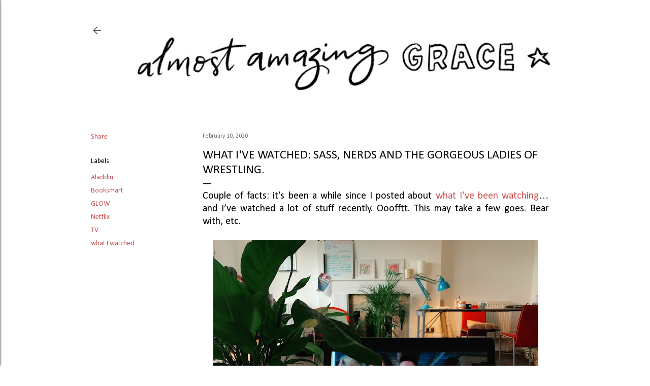

--- FILE ---
content_type: text/html; charset=UTF-8
request_url: https://www.almostamazinggrace.com/2019/11/what-i-watched-4.html
body_size: 23668
content:
<!DOCTYPE html>
<html dir='ltr' lang='en-GB'>
<head>
<meta content='width=device-width, initial-scale=1' name='viewport'/>
<title>What I&#39;ve Watched: sass, nerds and the Gorgeous Ladies of Wrestling.</title>
<meta content='text/html; charset=UTF-8' http-equiv='Content-Type'/>
<!-- Chrome, Firefox OS and Opera -->
<meta content='#ffffff' name='theme-color'/>
<!-- Windows Phone -->
<meta content='#ffffff' name='msapplication-navbutton-color'/>
<meta content='blogger' name='generator'/>
<link href="https://www.almostamazinggrace.com/favicon.ico" rel='icon' type='image/x-icon' />
<link href="https://www.almostamazinggrace.com/2019/11/what-i-watched-4.html" rel='canonical' />
<link rel="alternate" type="application/atom+xml" title="Almost Amazing Grace. - Atom" href="https://www.almostamazinggrace.com/feeds/posts/default" />
<link rel="alternate" type="application/rss+xml" title="Almost Amazing Grace. - RSS" href="https://www.almostamazinggrace.com/feeds/posts/default?alt=rss" />
<link rel="service.post" type="application/atom+xml" title="Almost Amazing Grace. - Atom" href="https://www.blogger.com/feeds/4573242944519680538/posts/default" />

<link rel="alternate" type="application/atom+xml" title="Almost Amazing Grace. - Atom" href="https://www.almostamazinggrace.com/feeds/6936591931556131568/comments/default" />
<!--Can't find substitution for tag [blog.ieCssRetrofitLinks]-->
<link href='https://blogger.googleusercontent.com/img/b/R29vZ2xl/AVvXsEjbKeShA8qNdwy0vFMJAYAD-c-6UizRRZSp0rjiXo6vKgAsSORF-tTYzBj-Mx-ABuXqiyulKGBL5FzmgCagRzRkuR0S__EzcnHMi_hBGFAWpxunglote7Y3opvQdQlY6W6NFfiCVCrAa22G/s640/GLOW+on+laptop.jpg' rel='image_src'/>
<meta content='http://www.almostamazinggrace.com/2019/11/what-i-watched-4.html' property='og:url'/>
<meta content='What I&#39;ve Watched: sass, nerds and the Gorgeous Ladies of Wrestling.' property='og:title'/>
<meta content='  Couple of facts: it’s been a while since I posted about what I’ve been watching … and I’ve watched a lot of stuff recently. Ooofftt. This ...' property='og:description'/>
<meta content='https://blogger.googleusercontent.com/img/b/R29vZ2xl/AVvXsEjbKeShA8qNdwy0vFMJAYAD-c-6UizRRZSp0rjiXo6vKgAsSORF-tTYzBj-Mx-ABuXqiyulKGBL5FzmgCagRzRkuR0S__EzcnHMi_hBGFAWpxunglote7Y3opvQdQlY6W6NFfiCVCrAa22G/w1200-h630-p-k-no-nu/GLOW+on+laptop.jpg' property='og:image'/>
<style type='text/css'>@font-face{font-family:'Calibri';font-style:normal;font-weight:400;font-display:swap;src:url(//fonts.gstatic.com/l/font?kit=J7afnpV-BGlaFfdAhLEY67FIEjg&skey=a1029226f80653a8&v=v15)format('woff2');unicode-range:U+0000-00FF,U+0131,U+0152-0153,U+02BB-02BC,U+02C6,U+02DA,U+02DC,U+0304,U+0308,U+0329,U+2000-206F,U+20AC,U+2122,U+2191,U+2193,U+2212,U+2215,U+FEFF,U+FFFD;}@font-face{font-family:'Calibri';font-style:normal;font-weight:700;font-display:swap;src:url(//fonts.gstatic.com/l/font?kit=J7aanpV-BGlaFfdAjAo9_pxqHxIZrCE&skey=cd2dd6afe6bf0eb2&v=v15)format('woff2');unicode-range:U+0000-00FF,U+0131,U+0152-0153,U+02BB-02BC,U+02C6,U+02DA,U+02DC,U+0304,U+0308,U+0329,U+2000-206F,U+20AC,U+2122,U+2191,U+2193,U+2212,U+2215,U+FEFF,U+FFFD;}@font-face{font-family:'EB Garamond';font-style:normal;font-weight:400;font-display:swap;src:url(//fonts.gstatic.com/s/ebgaramond/v32/SlGDmQSNjdsmc35JDF1K5E55YMjF_7DPuGi-6_RkCY9_WamXgHlIbvw.woff2)format('woff2');unicode-range:U+0460-052F,U+1C80-1C8A,U+20B4,U+2DE0-2DFF,U+A640-A69F,U+FE2E-FE2F;}@font-face{font-family:'EB Garamond';font-style:normal;font-weight:400;font-display:swap;src:url(//fonts.gstatic.com/s/ebgaramond/v32/SlGDmQSNjdsmc35JDF1K5E55YMjF_7DPuGi-6_RkAI9_WamXgHlIbvw.woff2)format('woff2');unicode-range:U+0301,U+0400-045F,U+0490-0491,U+04B0-04B1,U+2116;}@font-face{font-family:'EB Garamond';font-style:normal;font-weight:400;font-display:swap;src:url(//fonts.gstatic.com/s/ebgaramond/v32/SlGDmQSNjdsmc35JDF1K5E55YMjF_7DPuGi-6_RkCI9_WamXgHlIbvw.woff2)format('woff2');unicode-range:U+1F00-1FFF;}@font-face{font-family:'EB Garamond';font-style:normal;font-weight:400;font-display:swap;src:url(//fonts.gstatic.com/s/ebgaramond/v32/SlGDmQSNjdsmc35JDF1K5E55YMjF_7DPuGi-6_RkB49_WamXgHlIbvw.woff2)format('woff2');unicode-range:U+0370-0377,U+037A-037F,U+0384-038A,U+038C,U+038E-03A1,U+03A3-03FF;}@font-face{font-family:'EB Garamond';font-style:normal;font-weight:400;font-display:swap;src:url(//fonts.gstatic.com/s/ebgaramond/v32/SlGDmQSNjdsmc35JDF1K5E55YMjF_7DPuGi-6_RkC49_WamXgHlIbvw.woff2)format('woff2');unicode-range:U+0102-0103,U+0110-0111,U+0128-0129,U+0168-0169,U+01A0-01A1,U+01AF-01B0,U+0300-0301,U+0303-0304,U+0308-0309,U+0323,U+0329,U+1EA0-1EF9,U+20AB;}@font-face{font-family:'EB Garamond';font-style:normal;font-weight:400;font-display:swap;src:url(//fonts.gstatic.com/s/ebgaramond/v32/SlGDmQSNjdsmc35JDF1K5E55YMjF_7DPuGi-6_RkCo9_WamXgHlIbvw.woff2)format('woff2');unicode-range:U+0100-02BA,U+02BD-02C5,U+02C7-02CC,U+02CE-02D7,U+02DD-02FF,U+0304,U+0308,U+0329,U+1D00-1DBF,U+1E00-1E9F,U+1EF2-1EFF,U+2020,U+20A0-20AB,U+20AD-20C0,U+2113,U+2C60-2C7F,U+A720-A7FF;}@font-face{font-family:'EB Garamond';font-style:normal;font-weight:400;font-display:swap;src:url(//fonts.gstatic.com/s/ebgaramond/v32/SlGDmQSNjdsmc35JDF1K5E55YMjF_7DPuGi-6_RkBI9_WamXgHlI.woff2)format('woff2');unicode-range:U+0000-00FF,U+0131,U+0152-0153,U+02BB-02BC,U+02C6,U+02DA,U+02DC,U+0304,U+0308,U+0329,U+2000-206F,U+20AC,U+2122,U+2191,U+2193,U+2212,U+2215,U+FEFF,U+FFFD;}@font-face{font-family:'Lora';font-style:normal;font-weight:400;font-display:swap;src:url(//fonts.gstatic.com/s/lora/v37/0QI6MX1D_JOuGQbT0gvTJPa787weuxJMkq18ndeYxZ2JTg.woff2)format('woff2');unicode-range:U+0460-052F,U+1C80-1C8A,U+20B4,U+2DE0-2DFF,U+A640-A69F,U+FE2E-FE2F;}@font-face{font-family:'Lora';font-style:normal;font-weight:400;font-display:swap;src:url(//fonts.gstatic.com/s/lora/v37/0QI6MX1D_JOuGQbT0gvTJPa787weuxJFkq18ndeYxZ2JTg.woff2)format('woff2');unicode-range:U+0301,U+0400-045F,U+0490-0491,U+04B0-04B1,U+2116;}@font-face{font-family:'Lora';font-style:normal;font-weight:400;font-display:swap;src:url(//fonts.gstatic.com/s/lora/v37/0QI6MX1D_JOuGQbT0gvTJPa787weuxI9kq18ndeYxZ2JTg.woff2)format('woff2');unicode-range:U+0302-0303,U+0305,U+0307-0308,U+0310,U+0312,U+0315,U+031A,U+0326-0327,U+032C,U+032F-0330,U+0332-0333,U+0338,U+033A,U+0346,U+034D,U+0391-03A1,U+03A3-03A9,U+03B1-03C9,U+03D1,U+03D5-03D6,U+03F0-03F1,U+03F4-03F5,U+2016-2017,U+2034-2038,U+203C,U+2040,U+2043,U+2047,U+2050,U+2057,U+205F,U+2070-2071,U+2074-208E,U+2090-209C,U+20D0-20DC,U+20E1,U+20E5-20EF,U+2100-2112,U+2114-2115,U+2117-2121,U+2123-214F,U+2190,U+2192,U+2194-21AE,U+21B0-21E5,U+21F1-21F2,U+21F4-2211,U+2213-2214,U+2216-22FF,U+2308-230B,U+2310,U+2319,U+231C-2321,U+2336-237A,U+237C,U+2395,U+239B-23B7,U+23D0,U+23DC-23E1,U+2474-2475,U+25AF,U+25B3,U+25B7,U+25BD,U+25C1,U+25CA,U+25CC,U+25FB,U+266D-266F,U+27C0-27FF,U+2900-2AFF,U+2B0E-2B11,U+2B30-2B4C,U+2BFE,U+3030,U+FF5B,U+FF5D,U+1D400-1D7FF,U+1EE00-1EEFF;}@font-face{font-family:'Lora';font-style:normal;font-weight:400;font-display:swap;src:url(//fonts.gstatic.com/s/lora/v37/0QI6MX1D_JOuGQbT0gvTJPa787weuxIvkq18ndeYxZ2JTg.woff2)format('woff2');unicode-range:U+0001-000C,U+000E-001F,U+007F-009F,U+20DD-20E0,U+20E2-20E4,U+2150-218F,U+2190,U+2192,U+2194-2199,U+21AF,U+21E6-21F0,U+21F3,U+2218-2219,U+2299,U+22C4-22C6,U+2300-243F,U+2440-244A,U+2460-24FF,U+25A0-27BF,U+2800-28FF,U+2921-2922,U+2981,U+29BF,U+29EB,U+2B00-2BFF,U+4DC0-4DFF,U+FFF9-FFFB,U+10140-1018E,U+10190-1019C,U+101A0,U+101D0-101FD,U+102E0-102FB,U+10E60-10E7E,U+1D2C0-1D2D3,U+1D2E0-1D37F,U+1F000-1F0FF,U+1F100-1F1AD,U+1F1E6-1F1FF,U+1F30D-1F30F,U+1F315,U+1F31C,U+1F31E,U+1F320-1F32C,U+1F336,U+1F378,U+1F37D,U+1F382,U+1F393-1F39F,U+1F3A7-1F3A8,U+1F3AC-1F3AF,U+1F3C2,U+1F3C4-1F3C6,U+1F3CA-1F3CE,U+1F3D4-1F3E0,U+1F3ED,U+1F3F1-1F3F3,U+1F3F5-1F3F7,U+1F408,U+1F415,U+1F41F,U+1F426,U+1F43F,U+1F441-1F442,U+1F444,U+1F446-1F449,U+1F44C-1F44E,U+1F453,U+1F46A,U+1F47D,U+1F4A3,U+1F4B0,U+1F4B3,U+1F4B9,U+1F4BB,U+1F4BF,U+1F4C8-1F4CB,U+1F4D6,U+1F4DA,U+1F4DF,U+1F4E3-1F4E6,U+1F4EA-1F4ED,U+1F4F7,U+1F4F9-1F4FB,U+1F4FD-1F4FE,U+1F503,U+1F507-1F50B,U+1F50D,U+1F512-1F513,U+1F53E-1F54A,U+1F54F-1F5FA,U+1F610,U+1F650-1F67F,U+1F687,U+1F68D,U+1F691,U+1F694,U+1F698,U+1F6AD,U+1F6B2,U+1F6B9-1F6BA,U+1F6BC,U+1F6C6-1F6CF,U+1F6D3-1F6D7,U+1F6E0-1F6EA,U+1F6F0-1F6F3,U+1F6F7-1F6FC,U+1F700-1F7FF,U+1F800-1F80B,U+1F810-1F847,U+1F850-1F859,U+1F860-1F887,U+1F890-1F8AD,U+1F8B0-1F8BB,U+1F8C0-1F8C1,U+1F900-1F90B,U+1F93B,U+1F946,U+1F984,U+1F996,U+1F9E9,U+1FA00-1FA6F,U+1FA70-1FA7C,U+1FA80-1FA89,U+1FA8F-1FAC6,U+1FACE-1FADC,U+1FADF-1FAE9,U+1FAF0-1FAF8,U+1FB00-1FBFF;}@font-face{font-family:'Lora';font-style:normal;font-weight:400;font-display:swap;src:url(//fonts.gstatic.com/s/lora/v37/0QI6MX1D_JOuGQbT0gvTJPa787weuxJOkq18ndeYxZ2JTg.woff2)format('woff2');unicode-range:U+0102-0103,U+0110-0111,U+0128-0129,U+0168-0169,U+01A0-01A1,U+01AF-01B0,U+0300-0301,U+0303-0304,U+0308-0309,U+0323,U+0329,U+1EA0-1EF9,U+20AB;}@font-face{font-family:'Lora';font-style:normal;font-weight:400;font-display:swap;src:url(//fonts.gstatic.com/s/lora/v37/0QI6MX1D_JOuGQbT0gvTJPa787weuxJPkq18ndeYxZ2JTg.woff2)format('woff2');unicode-range:U+0100-02BA,U+02BD-02C5,U+02C7-02CC,U+02CE-02D7,U+02DD-02FF,U+0304,U+0308,U+0329,U+1D00-1DBF,U+1E00-1E9F,U+1EF2-1EFF,U+2020,U+20A0-20AB,U+20AD-20C0,U+2113,U+2C60-2C7F,U+A720-A7FF;}@font-face{font-family:'Lora';font-style:normal;font-weight:400;font-display:swap;src:url(//fonts.gstatic.com/s/lora/v37/0QI6MX1D_JOuGQbT0gvTJPa787weuxJBkq18ndeYxZ0.woff2)format('woff2');unicode-range:U+0000-00FF,U+0131,U+0152-0153,U+02BB-02BC,U+02C6,U+02DA,U+02DC,U+0304,U+0308,U+0329,U+2000-206F,U+20AC,U+2122,U+2191,U+2193,U+2212,U+2215,U+FEFF,U+FFFD;}@font-face{font-family:'Montserrat';font-style:normal;font-weight:400;font-display:swap;src:url(//fonts.gstatic.com/s/montserrat/v31/JTUSjIg1_i6t8kCHKm459WRhyyTh89ZNpQ.woff2)format('woff2');unicode-range:U+0460-052F,U+1C80-1C8A,U+20B4,U+2DE0-2DFF,U+A640-A69F,U+FE2E-FE2F;}@font-face{font-family:'Montserrat';font-style:normal;font-weight:400;font-display:swap;src:url(//fonts.gstatic.com/s/montserrat/v31/JTUSjIg1_i6t8kCHKm459W1hyyTh89ZNpQ.woff2)format('woff2');unicode-range:U+0301,U+0400-045F,U+0490-0491,U+04B0-04B1,U+2116;}@font-face{font-family:'Montserrat';font-style:normal;font-weight:400;font-display:swap;src:url(//fonts.gstatic.com/s/montserrat/v31/JTUSjIg1_i6t8kCHKm459WZhyyTh89ZNpQ.woff2)format('woff2');unicode-range:U+0102-0103,U+0110-0111,U+0128-0129,U+0168-0169,U+01A0-01A1,U+01AF-01B0,U+0300-0301,U+0303-0304,U+0308-0309,U+0323,U+0329,U+1EA0-1EF9,U+20AB;}@font-face{font-family:'Montserrat';font-style:normal;font-weight:400;font-display:swap;src:url(//fonts.gstatic.com/s/montserrat/v31/JTUSjIg1_i6t8kCHKm459WdhyyTh89ZNpQ.woff2)format('woff2');unicode-range:U+0100-02BA,U+02BD-02C5,U+02C7-02CC,U+02CE-02D7,U+02DD-02FF,U+0304,U+0308,U+0329,U+1D00-1DBF,U+1E00-1E9F,U+1EF2-1EFF,U+2020,U+20A0-20AB,U+20AD-20C0,U+2113,U+2C60-2C7F,U+A720-A7FF;}@font-face{font-family:'Montserrat';font-style:normal;font-weight:400;font-display:swap;src:url(//fonts.gstatic.com/s/montserrat/v31/JTUSjIg1_i6t8kCHKm459WlhyyTh89Y.woff2)format('woff2');unicode-range:U+0000-00FF,U+0131,U+0152-0153,U+02BB-02BC,U+02C6,U+02DA,U+02DC,U+0304,U+0308,U+0329,U+2000-206F,U+20AC,U+2122,U+2191,U+2193,U+2212,U+2215,U+FEFF,U+FFFD;}@font-face{font-family:'Montserrat';font-style:normal;font-weight:700;font-display:swap;src:url(//fonts.gstatic.com/s/montserrat/v31/JTUSjIg1_i6t8kCHKm459WRhyyTh89ZNpQ.woff2)format('woff2');unicode-range:U+0460-052F,U+1C80-1C8A,U+20B4,U+2DE0-2DFF,U+A640-A69F,U+FE2E-FE2F;}@font-face{font-family:'Montserrat';font-style:normal;font-weight:700;font-display:swap;src:url(//fonts.gstatic.com/s/montserrat/v31/JTUSjIg1_i6t8kCHKm459W1hyyTh89ZNpQ.woff2)format('woff2');unicode-range:U+0301,U+0400-045F,U+0490-0491,U+04B0-04B1,U+2116;}@font-face{font-family:'Montserrat';font-style:normal;font-weight:700;font-display:swap;src:url(//fonts.gstatic.com/s/montserrat/v31/JTUSjIg1_i6t8kCHKm459WZhyyTh89ZNpQ.woff2)format('woff2');unicode-range:U+0102-0103,U+0110-0111,U+0128-0129,U+0168-0169,U+01A0-01A1,U+01AF-01B0,U+0300-0301,U+0303-0304,U+0308-0309,U+0323,U+0329,U+1EA0-1EF9,U+20AB;}@font-face{font-family:'Montserrat';font-style:normal;font-weight:700;font-display:swap;src:url(//fonts.gstatic.com/s/montserrat/v31/JTUSjIg1_i6t8kCHKm459WdhyyTh89ZNpQ.woff2)format('woff2');unicode-range:U+0100-02BA,U+02BD-02C5,U+02C7-02CC,U+02CE-02D7,U+02DD-02FF,U+0304,U+0308,U+0329,U+1D00-1DBF,U+1E00-1E9F,U+1EF2-1EFF,U+2020,U+20A0-20AB,U+20AD-20C0,U+2113,U+2C60-2C7F,U+A720-A7FF;}@font-face{font-family:'Montserrat';font-style:normal;font-weight:700;font-display:swap;src:url(//fonts.gstatic.com/s/montserrat/v31/JTUSjIg1_i6t8kCHKm459WlhyyTh89Y.woff2)format('woff2');unicode-range:U+0000-00FF,U+0131,U+0152-0153,U+02BB-02BC,U+02C6,U+02DA,U+02DC,U+0304,U+0308,U+0329,U+2000-206F,U+20AC,U+2122,U+2191,U+2193,U+2212,U+2215,U+FEFF,U+FFFD;}</style>
<style id='page-skin-1' type='text/css'><!--
/*! normalize.css v3.0.1 | MIT License | git.io/normalize */html{font-family:sans-serif;-ms-text-size-adjust:100%;-webkit-text-size-adjust:100%}body{margin:0}article,aside,details,figcaption,figure,footer,header,hgroup,main,nav,section,summary{display:block}audio,canvas,progress,video{display:inline-block;vertical-align:baseline}audio:not([controls]){display:none;height:0}[hidden],template{display:none}a{background:transparent}a:active,a:hover{outline:0}abbr[title]{border-bottom:1px dotted}b,strong{font-weight:bold}dfn{font-style:italic}h1{font-size:2em;margin:.67em 0}mark{background:#ff0;color:#000}small{font-size:80%}sub,sup{font-size:75%;line-height:0;position:relative;vertical-align:baseline}sup{top:-0.5em}sub{bottom:-0.25em}img{border:0}svg:not(:root){overflow:hidden}figure{margin:1em 40px}hr{-moz-box-sizing:content-box;box-sizing:content-box;height:0}pre{overflow:auto}code,kbd,pre,samp{font-family:monospace,monospace;font-size:1em}button,input,optgroup,select,textarea{color:inherit;font:inherit;margin:0}button{overflow:visible}button,select{text-transform:none}button,html input[type="button"],input[type="reset"],input[type="submit"]{-webkit-appearance:button;cursor:pointer}button[disabled],html input[disabled]{cursor:default}button::-moz-focus-inner,input::-moz-focus-inner{border:0;padding:0}input{line-height:normal}input[type="checkbox"],input[type="radio"]{box-sizing:border-box;padding:0}input[type="number"]::-webkit-inner-spin-button,input[type="number"]::-webkit-outer-spin-button{height:auto}input[type="search"]{-webkit-appearance:textfield;-moz-box-sizing:content-box;-webkit-box-sizing:content-box;box-sizing:content-box}input[type="search"]::-webkit-search-cancel-button,input[type="search"]::-webkit-search-decoration{-webkit-appearance:none}fieldset{border:1px solid #c0c0c0;margin:0 2px;padding:.35em .625em .75em}legend{border:0;padding:0}textarea{overflow:auto}optgroup{font-weight:bold}table{border-collapse:collapse;border-spacing:0}td,th{padding:0}
/*!************************************************
* Blogger Template Style
* Name: Soho
**************************************************/
body{
overflow-wrap:break-word;
word-break:break-word;
word-wrap:break-word
}
.hidden{
display:none
}
.invisible{
visibility:hidden
}
.container::after,.float-container::after{
clear:both;
content:"";
display:table
}
.clearboth{
clear:both
}
#comments .comment .comment-actions,.subscribe-popup .FollowByEmail .follow-by-email-submit{
background:0 0;
border:0;
box-shadow:none;
color:#cd5353;
cursor:pointer;
font-size:14px;
font-weight:700;
outline:0;
text-decoration:none;
text-transform:uppercase;
width:auto
}
.dim-overlay{
background-color:rgba(0,0,0,.54);
height:100vh;
left:0;
position:fixed;
top:0;
width:100%
}
#sharing-dim-overlay{
background-color:transparent
}
input::-ms-clear{
display:none
}
.blogger-logo,.svg-icon-24.blogger-logo{
fill:#ff9800;
opacity:1
}
.loading-spinner-large{
-webkit-animation:mspin-rotate 1.568s infinite linear;
animation:mspin-rotate 1.568s infinite linear;
height:48px;
overflow:hidden;
position:absolute;
width:48px;
z-index:200
}
.loading-spinner-large>div{
-webkit-animation:mspin-revrot 5332ms infinite steps(4);
animation:mspin-revrot 5332ms infinite steps(4)
}
.loading-spinner-large>div>div{
-webkit-animation:mspin-singlecolor-large-film 1333ms infinite steps(81);
animation:mspin-singlecolor-large-film 1333ms infinite steps(81);
background-size:100%;
height:48px;
width:3888px
}
.mspin-black-large>div>div,.mspin-grey_54-large>div>div{
background-image:url(https://www.blogblog.com/indie/mspin_black_large.svg)
}
.mspin-white-large>div>div{
background-image:url(https://www.blogblog.com/indie/mspin_white_large.svg)
}
.mspin-grey_54-large{
opacity:.54
}
@-webkit-keyframes mspin-singlecolor-large-film{
from{
-webkit-transform:translateX(0);
transform:translateX(0)
}
to{
-webkit-transform:translateX(-3888px);
transform:translateX(-3888px)
}
}
@keyframes mspin-singlecolor-large-film{
from{
-webkit-transform:translateX(0);
transform:translateX(0)
}
to{
-webkit-transform:translateX(-3888px);
transform:translateX(-3888px)
}
}
@-webkit-keyframes mspin-rotate{
from{
-webkit-transform:rotate(0);
transform:rotate(0)
}
to{
-webkit-transform:rotate(360deg);
transform:rotate(360deg)
}
}
@keyframes mspin-rotate{
from{
-webkit-transform:rotate(0);
transform:rotate(0)
}
to{
-webkit-transform:rotate(360deg);
transform:rotate(360deg)
}
}
@-webkit-keyframes mspin-revrot{
from{
-webkit-transform:rotate(0);
transform:rotate(0)
}
to{
-webkit-transform:rotate(-360deg);
transform:rotate(-360deg)
}
}
@keyframes mspin-revrot{
from{
-webkit-transform:rotate(0);
transform:rotate(0)
}
to{
-webkit-transform:rotate(-360deg);
transform:rotate(-360deg)
}
}
.skip-navigation{
background-color:#fff;
box-sizing:border-box;
color:#000;
display:block;
height:0;
left:0;
line-height:50px;
overflow:hidden;
padding-top:0;
position:fixed;
text-align:center;
top:0;
-webkit-transition:box-shadow .3s,height .3s,padding-top .3s;
transition:box-shadow .3s,height .3s,padding-top .3s;
width:100%;
z-index:900
}
.skip-navigation:focus{
box-shadow:0 4px 5px 0 rgba(0,0,0,.14),0 1px 10px 0 rgba(0,0,0,.12),0 2px 4px -1px rgba(0,0,0,.2);
height:50px
}
#main{
outline:0
}
.main-heading{
position:absolute;
clip:rect(1px,1px,1px,1px);
padding:0;
border:0;
height:1px;
width:1px;
overflow:hidden
}
.Attribution{
margin-top:1em;
text-align:center
}
.Attribution .blogger img,.Attribution .blogger svg{
vertical-align:bottom
}
.Attribution .blogger img{
margin-right:.5em
}
.Attribution div{
line-height:24px;
margin-top:.5em
}
.Attribution .copyright,.Attribution .image-attribution{
font-size:.7em;
margin-top:1.5em
}
.BLOG_mobile_video_class{
display:none
}
.bg-photo{
background-attachment:scroll!important
}
body .CSS_LIGHTBOX{
z-index:900
}
.extendable .show-less,.extendable .show-more{
border-color:#cd5353;
color:#cd5353;
margin-top:8px
}
.extendable .show-less.hidden,.extendable .show-more.hidden{
display:none
}
.inline-ad{
display:none;
max-width:100%;
overflow:hidden
}
.adsbygoogle{
display:block
}
#cookieChoiceInfo{
bottom:0;
top:auto
}
iframe.b-hbp-video{
border:0
}
.post-body img{
max-width:100%
}
.post-body iframe{
max-width:100%
}
.post-body a[imageanchor="1"]{
display:inline-block
}
.byline{
margin-right:1em
}
.byline:last-child{
margin-right:0
}
.link-copied-dialog{
max-width:520px;
outline:0
}
.link-copied-dialog .modal-dialog-buttons{
margin-top:8px
}
.link-copied-dialog .goog-buttonset-default{
background:0 0;
border:0
}
.link-copied-dialog .goog-buttonset-default:focus{
outline:0
}
.paging-control-container{
margin-bottom:16px
}
.paging-control-container .paging-control{
display:inline-block
}
.paging-control-container .comment-range-text::after,.paging-control-container .paging-control{
color:#cd5353
}
.paging-control-container .comment-range-text,.paging-control-container .paging-control{
margin-right:8px
}
.paging-control-container .comment-range-text::after,.paging-control-container .paging-control::after{
content:"\b7";
cursor:default;
padding-left:8px;
pointer-events:none
}
.paging-control-container .comment-range-text:last-child::after,.paging-control-container .paging-control:last-child::after{
content:none
}
.byline.reactions iframe{
height:20px
}
.b-notification{
color:#000;
background-color:#fff;
border-bottom:solid 1px #000;
box-sizing:border-box;
padding:16px 32px;
text-align:center
}
.b-notification.visible{
-webkit-transition:margin-top .3s cubic-bezier(.4,0,.2,1);
transition:margin-top .3s cubic-bezier(.4,0,.2,1)
}
.b-notification.invisible{
position:absolute
}
.b-notification-close{
position:absolute;
right:8px;
top:8px
}
.no-posts-message{
line-height:40px;
text-align:center
}
@media screen and (max-width:1162px){
body.item-view .post-body a[imageanchor="1"][style*="float: left;"],body.item-view .post-body a[imageanchor="1"][style*="float: right;"]{
float:none!important;
clear:none!important
}
body.item-view .post-body a[imageanchor="1"] img{
display:block;
height:auto;
margin:0 auto
}
body.item-view .post-body>.separator:first-child>a[imageanchor="1"]:first-child{
margin-top:20px
}
.post-body a[imageanchor]{
display:block
}
body.item-view .post-body a[imageanchor="1"]{
margin-left:0!important;
margin-right:0!important
}
body.item-view .post-body a[imageanchor="1"]+a[imageanchor="1"]{
margin-top:16px
}
}
.item-control{
display:none
}
#comments{
border-top:1px dashed rgba(0,0,0,.54);
margin-top:20px;
padding:20px
}
#comments .comment-thread ol{
margin:0;
padding-left:0;
padding-left:0
}
#comments .comment .comment-replybox-single,#comments .comment-thread .comment-replies{
margin-left:60px
}
#comments .comment-thread .thread-count{
display:none
}
#comments .comment{
list-style-type:none;
padding:0 0 30px;
position:relative
}
#comments .comment .comment{
padding-bottom:8px
}
.comment .avatar-image-container{
position:absolute
}
.comment .avatar-image-container img{
border-radius:50%
}
.avatar-image-container svg,.comment .avatar-image-container .avatar-icon{
border-radius:50%;
border:solid 1px #000000;
box-sizing:border-box;
fill:#000000;
height:35px;
margin:0;
padding:7px;
width:35px
}
.comment .comment-block{
margin-top:10px;
margin-left:60px;
padding-bottom:0
}
#comments .comment-author-header-wrapper{
margin-left:40px
}
#comments .comment .thread-expanded .comment-block{
padding-bottom:20px
}
#comments .comment .comment-header .user,#comments .comment .comment-header .user a{
color:#000000;
font-style:normal;
font-weight:700
}
#comments .comment .comment-actions{
bottom:0;
margin-bottom:15px;
position:absolute
}
#comments .comment .comment-actions>*{
margin-right:8px
}
#comments .comment .comment-header .datetime{
bottom:0;
color:#676767;
display:inline-block;
font-size:13px;
font-style:italic;
margin-left:8px
}
#comments .comment .comment-footer .comment-timestamp a,#comments .comment .comment-header .datetime a{
color:#676767
}
#comments .comment .comment-content,.comment .comment-body{
margin-top:12px;
word-break:break-word
}
.comment-body{
margin-bottom:12px
}
#comments.embed[data-num-comments="0"]{
border:0;
margin-top:0;
padding-top:0
}
#comments.embed[data-num-comments="0"] #comment-post-message,#comments.embed[data-num-comments="0"] div.comment-form>p,#comments.embed[data-num-comments="0"] p.comment-footer{
display:none
}
#comment-editor-src{
display:none
}
.comments .comments-content .loadmore.loaded{
max-height:0;
opacity:0;
overflow:hidden
}
.extendable .remaining-items{
height:0;
overflow:hidden;
-webkit-transition:height .3s cubic-bezier(.4,0,.2,1);
transition:height .3s cubic-bezier(.4,0,.2,1)
}
.extendable .remaining-items.expanded{
height:auto
}
.svg-icon-24,.svg-icon-24-button{
cursor:pointer;
height:24px;
width:24px;
min-width:24px
}
.touch-icon{
margin:-12px;
padding:12px
}
.touch-icon:active,.touch-icon:focus{
background-color:rgba(153,153,153,.4);
border-radius:50%
}
svg:not(:root).touch-icon{
overflow:visible
}
html[dir=rtl] .rtl-reversible-icon{
-webkit-transform:scaleX(-1);
-ms-transform:scaleX(-1);
transform:scaleX(-1)
}
.svg-icon-24-button,.touch-icon-button{
background:0 0;
border:0;
margin:0;
outline:0;
padding:0
}
.touch-icon-button .touch-icon:active,.touch-icon-button .touch-icon:focus{
background-color:transparent
}
.touch-icon-button:active .touch-icon,.touch-icon-button:focus .touch-icon{
background-color:rgba(153,153,153,.4);
border-radius:50%
}
.Profile .default-avatar-wrapper .avatar-icon{
border-radius:50%;
border:solid 1px #000000;
box-sizing:border-box;
fill:#000000;
margin:0
}
.Profile .individual .default-avatar-wrapper .avatar-icon{
padding:25px
}
.Profile .individual .avatar-icon,.Profile .individual .profile-img{
height:120px;
width:120px
}
.Profile .team .default-avatar-wrapper .avatar-icon{
padding:8px
}
.Profile .team .avatar-icon,.Profile .team .default-avatar-wrapper,.Profile .team .profile-img{
height:40px;
width:40px
}
.snippet-container{
margin:0;
position:relative;
overflow:hidden
}
.snippet-fade{
bottom:0;
box-sizing:border-box;
position:absolute;
width:96px
}
.snippet-fade{
right:0
}
.snippet-fade:after{
content:"\2026"
}
.snippet-fade:after{
float:right
}
.centered-top-container.sticky{
left:0;
position:fixed;
right:0;
top:0;
width:auto;
z-index:50;
-webkit-transition-property:opacity,-webkit-transform;
transition-property:opacity,-webkit-transform;
transition-property:transform,opacity;
transition-property:transform,opacity,-webkit-transform;
-webkit-transition-duration:.2s;
transition-duration:.2s;
-webkit-transition-timing-function:cubic-bezier(.4,0,.2,1);
transition-timing-function:cubic-bezier(.4,0,.2,1)
}
.centered-top-placeholder{
display:none
}
.collapsed-header .centered-top-placeholder{
display:block
}
.centered-top-container .Header .replaced h1,.centered-top-placeholder .Header .replaced h1{
display:none
}
.centered-top-container.sticky .Header .replaced h1{
display:block
}
.centered-top-container.sticky .Header .header-widget{
background:0 0
}
.centered-top-container.sticky .Header .header-image-wrapper{
display:none
}
.centered-top-container img,.centered-top-placeholder img{
max-width:100%
}
.collapsible{
-webkit-transition:height .3s cubic-bezier(.4,0,.2,1);
transition:height .3s cubic-bezier(.4,0,.2,1)
}
.collapsible,.collapsible>summary{
display:block;
overflow:hidden
}
.collapsible>:not(summary){
display:none
}
.collapsible[open]>:not(summary){
display:block
}
.collapsible:focus,.collapsible>summary:focus{
outline:0
}
.collapsible>summary{
cursor:pointer;
display:block;
padding:0
}
.collapsible:focus>summary,.collapsible>summary:focus{
background-color:transparent
}
.collapsible>summary::-webkit-details-marker{
display:none
}
.collapsible-title{
-webkit-box-align:center;
-webkit-align-items:center;
-ms-flex-align:center;
align-items:center;
display:-webkit-box;
display:-webkit-flex;
display:-ms-flexbox;
display:flex
}
.collapsible-title .title{
-webkit-box-flex:1;
-webkit-flex:1 1 auto;
-ms-flex:1 1 auto;
flex:1 1 auto;
-webkit-box-ordinal-group:1;
-webkit-order:0;
-ms-flex-order:0;
order:0;
overflow:hidden;
text-overflow:ellipsis;
white-space:nowrap
}
.collapsible-title .chevron-down,.collapsible[open] .collapsible-title .chevron-up{
display:block
}
.collapsible-title .chevron-up,.collapsible[open] .collapsible-title .chevron-down{
display:none
}
.flat-button{
cursor:pointer;
display:inline-block;
font-weight:700;
text-transform:uppercase;
border-radius:2px;
padding:8px;
margin:-8px
}
.flat-icon-button{
background:0 0;
border:0;
margin:0;
outline:0;
padding:0;
margin:-12px;
padding:12px;
cursor:pointer;
box-sizing:content-box;
display:inline-block;
line-height:0
}
.flat-icon-button,.flat-icon-button .splash-wrapper{
border-radius:50%
}
.flat-icon-button .splash.animate{
-webkit-animation-duration:.3s;
animation-duration:.3s
}
.overflowable-container{
max-height:36px;
overflow:hidden;
position:relative
}
.overflow-button{
cursor:pointer
}
#overflowable-dim-overlay{
background:0 0
}
.overflow-popup{
box-shadow:0 2px 2px 0 rgba(0,0,0,.14),0 3px 1px -2px rgba(0,0,0,.2),0 1px 5px 0 rgba(0,0,0,.12);
background-color:#ffffff;
left:0;
max-width:calc(100% - 32px);
position:absolute;
top:0;
visibility:hidden;
z-index:101
}
.overflow-popup ul{
list-style:none
}
.overflow-popup .tabs li,.overflow-popup li{
display:block;
height:auto
}
.overflow-popup .tabs li{
padding-left:0;
padding-right:0
}
.overflow-button.hidden,.overflow-popup .tabs li.hidden,.overflow-popup li.hidden{
display:none
}
.search{
display:-webkit-box;
display:-webkit-flex;
display:-ms-flexbox;
display:flex;
line-height:24px;
width:24px
}
.search.focused{
width:100%
}
.search.focused .section{
width:100%
}
.search form{
z-index:101
}
.search h3{
display:none
}
.search form{
display:-webkit-box;
display:-webkit-flex;
display:-ms-flexbox;
display:flex;
-webkit-box-flex:1;
-webkit-flex:1 0 0;
-ms-flex:1 0 0px;
flex:1 0 0;
border-bottom:solid 1px transparent;
padding-bottom:8px
}
.search form>*{
display:none
}
.search.focused form>*{
display:block
}
.search .search-input label{
display:none
}
.centered-top-placeholder.cloned .search form{
z-index:30
}
.search.focused form{
border-color:#676767;
position:relative;
width:auto
}
.collapsed-header .centered-top-container .search.focused form{
border-bottom-color:transparent
}
.search-expand{
-webkit-box-flex:0;
-webkit-flex:0 0 auto;
-ms-flex:0 0 auto;
flex:0 0 auto
}
.search-expand-text{
display:none
}
.search-close{
display:inline;
vertical-align:middle
}
.search-input{
-webkit-box-flex:1;
-webkit-flex:1 0 1px;
-ms-flex:1 0 1px;
flex:1 0 1px
}
.search-input input{
background:0 0;
border:0;
box-sizing:border-box;
color:#676767;
display:inline-block;
outline:0;
width:calc(100% - 48px)
}
.search-input input.no-cursor{
color:transparent;
text-shadow:0 0 0 #676767
}
.collapsed-header .centered-top-container .search-action,.collapsed-header .centered-top-container .search-input input{
color:#676767
}
.collapsed-header .centered-top-container .search-input input.no-cursor{
color:transparent;
text-shadow:0 0 0 #676767
}
.collapsed-header .centered-top-container .search-input input.no-cursor:focus,.search-input input.no-cursor:focus{
outline:0
}
.search-focused>*{
visibility:hidden
}
.search-focused .search,.search-focused .search-icon{
visibility:visible
}
.search.focused .search-action{
display:block
}
.search.focused .search-action:disabled{
opacity:.3
}
.widget.Sharing .sharing-button{
display:none
}
.widget.Sharing .sharing-buttons li{
padding:0
}
.widget.Sharing .sharing-buttons li span{
display:none
}
.post-share-buttons{
position:relative
}
.centered-bottom .share-buttons .svg-icon-24,.share-buttons .svg-icon-24{
fill:#000000
}
.sharing-open.touch-icon-button:active .touch-icon,.sharing-open.touch-icon-button:focus .touch-icon{
background-color:transparent
}
.share-buttons{
background-color:#ffffff;
border-radius:2px;
box-shadow:0 2px 2px 0 rgba(0,0,0,.14),0 3px 1px -2px rgba(0,0,0,.2),0 1px 5px 0 rgba(0,0,0,.12);
color:#000000;
list-style:none;
margin:0;
padding:8px 0;
position:absolute;
top:-11px;
min-width:200px;
z-index:101
}
.share-buttons.hidden{
display:none
}
.sharing-button{
background:0 0;
border:0;
margin:0;
outline:0;
padding:0;
cursor:pointer
}
.share-buttons li{
margin:0;
height:48px
}
.share-buttons li:last-child{
margin-bottom:0
}
.share-buttons li .sharing-platform-button{
box-sizing:border-box;
cursor:pointer;
display:block;
height:100%;
margin-bottom:0;
padding:0 16px;
position:relative;
width:100%
}
.share-buttons li .sharing-platform-button:focus,.share-buttons li .sharing-platform-button:hover{
background-color:rgba(128,128,128,.1);
outline:0
}
.share-buttons li svg[class*=" sharing-"],.share-buttons li svg[class^=sharing-]{
position:absolute;
top:10px
}
.share-buttons li span.sharing-platform-button{
position:relative;
top:0
}
.share-buttons li .platform-sharing-text{
display:block;
font-size:16px;
line-height:48px;
white-space:nowrap
}
.share-buttons li .platform-sharing-text{
margin-left:56px
}
.sidebar-container{
background-color:#f7f7f7;
max-width:284px;
overflow-y:auto;
-webkit-transition-property:-webkit-transform;
transition-property:-webkit-transform;
transition-property:transform;
transition-property:transform,-webkit-transform;
-webkit-transition-duration:.3s;
transition-duration:.3s;
-webkit-transition-timing-function:cubic-bezier(0,0,.2,1);
transition-timing-function:cubic-bezier(0,0,.2,1);
width:284px;
z-index:101;
-webkit-overflow-scrolling:touch
}
.sidebar-container .navigation{
line-height:0;
padding:16px
}
.sidebar-container .sidebar-back{
cursor:pointer
}
.sidebar-container .widget{
background:0 0;
margin:0 16px;
padding:16px 0
}
.sidebar-container .widget .title{
color:#676767;
margin:0
}
.sidebar-container .widget ul{
list-style:none;
margin:0;
padding:0
}
.sidebar-container .widget ul ul{
margin-left:1em
}
.sidebar-container .widget li{
font-size:16px;
line-height:normal
}
.sidebar-container .widget+.widget{
border-top:1px dashed #676767
}
.BlogArchive li{
margin:16px 0
}
.BlogArchive li:last-child{
margin-bottom:0
}
.Label li a{
display:inline-block
}
.BlogArchive .post-count,.Label .label-count{
float:right;
margin-left:.25em
}
.BlogArchive .post-count::before,.Label .label-count::before{
content:"("
}
.BlogArchive .post-count::after,.Label .label-count::after{
content:")"
}
.widget.Translate .skiptranslate>div{
display:block!important
}
.widget.Profile .profile-link{
display:-webkit-box;
display:-webkit-flex;
display:-ms-flexbox;
display:flex
}
.widget.Profile .team-member .default-avatar-wrapper,.widget.Profile .team-member .profile-img{
-webkit-box-flex:0;
-webkit-flex:0 0 auto;
-ms-flex:0 0 auto;
flex:0 0 auto;
margin-right:1em
}
.widget.Profile .individual .profile-link{
-webkit-box-orient:vertical;
-webkit-box-direction:normal;
-webkit-flex-direction:column;
-ms-flex-direction:column;
flex-direction:column
}
.widget.Profile .team .profile-link .profile-name{
-webkit-align-self:center;
-ms-flex-item-align:center;
align-self:center;
display:block;
-webkit-box-flex:1;
-webkit-flex:1 1 auto;
-ms-flex:1 1 auto;
flex:1 1 auto
}
.dim-overlay{
background-color:rgba(0,0,0,.54);
z-index:100
}
body.sidebar-visible{
overflow-y:hidden
}
@media screen and (max-width:1439px){
.sidebar-container{
bottom:0;
position:fixed;
top:0;
left:0;
right:auto
}
.sidebar-container.sidebar-invisible{
-webkit-transition-timing-function:cubic-bezier(.4,0,.6,1);
transition-timing-function:cubic-bezier(.4,0,.6,1)
}
html[dir=ltr] .sidebar-container.sidebar-invisible{
-webkit-transform:translateX(-284px);
-ms-transform:translateX(-284px);
transform:translateX(-284px)
}
html[dir=rtl] .sidebar-container.sidebar-invisible{
-webkit-transform:translateX(284px);
-ms-transform:translateX(284px);
transform:translateX(284px)
}
}
@media screen and (min-width:1440px){
.sidebar-container{
position:absolute;
top:0;
left:0;
right:auto
}
.sidebar-container .navigation{
display:none
}
}
.dialog{
box-shadow:0 2px 2px 0 rgba(0,0,0,.14),0 3px 1px -2px rgba(0,0,0,.2),0 1px 5px 0 rgba(0,0,0,.12);
background:#ffffff;
box-sizing:border-box;
color:#000000;
padding:30px;
position:fixed;
text-align:center;
width:calc(100% - 24px);
z-index:101
}
.dialog input[type=email],.dialog input[type=text]{
background-color:transparent;
border:0;
border-bottom:solid 1px rgba(0,0,0,.12);
color:#000000;
display:block;
font-family:Calibri;
font-size:16px;
line-height:24px;
margin:auto;
padding-bottom:7px;
outline:0;
text-align:center;
width:100%
}
.dialog input[type=email]::-webkit-input-placeholder,.dialog input[type=text]::-webkit-input-placeholder{
color:#000000
}
.dialog input[type=email]::-moz-placeholder,.dialog input[type=text]::-moz-placeholder{
color:#000000
}
.dialog input[type=email]:-ms-input-placeholder,.dialog input[type=text]:-ms-input-placeholder{
color:#000000
}
.dialog input[type=email]::-ms-input-placeholder,.dialog input[type=text]::-ms-input-placeholder{
color:#000000
}
.dialog input[type=email]::placeholder,.dialog input[type=text]::placeholder{
color:#000000
}
.dialog input[type=email]:focus,.dialog input[type=text]:focus{
border-bottom:solid 2px #cd5353;
padding-bottom:6px
}
.dialog input.no-cursor{
color:transparent;
text-shadow:0 0 0 #000000
}
.dialog input.no-cursor:focus{
outline:0
}
.dialog input.no-cursor:focus{
outline:0
}
.dialog input[type=submit]{
font-family:Calibri
}
.dialog .goog-buttonset-default{
color:#cd5353
}
.subscribe-popup{
max-width:364px
}
.subscribe-popup h3{
color:#000000;
font-size:1.8em;
margin-top:0
}
.subscribe-popup .FollowByEmail h3{
display:none
}
.subscribe-popup .FollowByEmail .follow-by-email-submit{
color:#cd5353;
display:inline-block;
margin:0 auto;
margin-top:24px;
width:auto;
white-space:normal
}
.subscribe-popup .FollowByEmail .follow-by-email-submit:disabled{
cursor:default;
opacity:.3
}
@media (max-width:800px){
.blog-name div.widget.Subscribe{
margin-bottom:16px
}
body.item-view .blog-name div.widget.Subscribe{
margin:8px auto 16px auto;
width:100%
}
}
body#layout .bg-photo,body#layout .bg-photo-overlay{
display:none
}
body#layout .page_body{
padding:0;
position:relative;
top:0
}
body#layout .page{
display:inline-block;
left:inherit;
position:relative;
vertical-align:top;
width:540px
}
body#layout .centered{
max-width:954px
}
body#layout .navigation{
display:none
}
body#layout .sidebar-container{
display:inline-block;
width:40%
}
body#layout .hamburger-menu,body#layout .search{
display:none
}
body{
background-color:#ffffff;
color:#000000;
font:normal 400 20px Calibri;
height:100%;
margin:0;
min-height:100vh
}
h1,h2,h3,h4,h5,h6{
font-weight:400
}
a{
color:#cd5353;
text-decoration:none
}
.dim-overlay{
z-index:100
}
body.sidebar-visible .page_body{
overflow-y:scroll
}
.widget .title{
color:#676767;
font:normal 400 12px Calibri
}
.extendable .show-less,.extendable .show-more{
color:#cd5353;
font:normal 400 12px Calibri;
margin:12px -8px 0 -8px;
text-transform:uppercase
}
.footer .widget,.main .widget{
margin:50px 0
}
.main .widget .title{
text-transform:uppercase
}
.inline-ad{
display:block;
margin-top:50px
}
.adsbygoogle{
text-align:center
}
.page_body{
display:-webkit-box;
display:-webkit-flex;
display:-ms-flexbox;
display:flex;
-webkit-box-orient:vertical;
-webkit-box-direction:normal;
-webkit-flex-direction:column;
-ms-flex-direction:column;
flex-direction:column;
min-height:100vh;
position:relative;
z-index:20
}
.page_body>*{
-webkit-box-flex:0;
-webkit-flex:0 0 auto;
-ms-flex:0 0 auto;
flex:0 0 auto
}
.page_body>#footer{
margin-top:auto
}
.centered-bottom,.centered-top{
margin:0 32px;
max-width:100%
}
.centered-top{
padding-bottom:12px;
padding-top:12px
}
.sticky .centered-top{
padding-bottom:0;
padding-top:0
}
.centered-top-container,.centered-top-placeholder{
background:#ffffff
}
.centered-top{
display:-webkit-box;
display:-webkit-flex;
display:-ms-flexbox;
display:flex;
-webkit-flex-wrap:wrap;
-ms-flex-wrap:wrap;
flex-wrap:wrap;
-webkit-box-pack:justify;
-webkit-justify-content:space-between;
-ms-flex-pack:justify;
justify-content:space-between;
position:relative
}
.sticky .centered-top{
-webkit-flex-wrap:nowrap;
-ms-flex-wrap:nowrap;
flex-wrap:nowrap
}
.centered-top-container .svg-icon-24,.centered-top-placeholder .svg-icon-24{
fill:#676767
}
.back-button-container,.hamburger-menu-container{
-webkit-box-flex:0;
-webkit-flex:0 0 auto;
-ms-flex:0 0 auto;
flex:0 0 auto;
height:48px;
-webkit-box-ordinal-group:2;
-webkit-order:1;
-ms-flex-order:1;
order:1
}
.sticky .back-button-container,.sticky .hamburger-menu-container{
-webkit-box-ordinal-group:2;
-webkit-order:1;
-ms-flex-order:1;
order:1
}
.back-button,.hamburger-menu,.search-expand-icon{
cursor:pointer;
margin-top:0
}
.search{
-webkit-box-align:start;
-webkit-align-items:flex-start;
-ms-flex-align:start;
align-items:flex-start;
-webkit-box-flex:0;
-webkit-flex:0 0 auto;
-ms-flex:0 0 auto;
flex:0 0 auto;
height:48px;
margin-left:24px;
-webkit-box-ordinal-group:4;
-webkit-order:3;
-ms-flex-order:3;
order:3
}
.search,.search.focused{
width:auto
}
.search.focused{
position:static
}
.sticky .search{
display:none;
-webkit-box-ordinal-group:5;
-webkit-order:4;
-ms-flex-order:4;
order:4
}
.search .section{
right:0;
margin-top:12px;
position:absolute;
top:12px;
width:0
}
.sticky .search .section{
top:0
}
.search-expand{
background:0 0;
border:0;
margin:0;
outline:0;
padding:0;
color:#cd5353;
cursor:pointer;
-webkit-box-flex:0;
-webkit-flex:0 0 auto;
-ms-flex:0 0 auto;
flex:0 0 auto;
font:normal 400 12px Calibri;
text-transform:uppercase;
word-break:normal
}
.search.focused .search-expand{
visibility:hidden
}
.search .dim-overlay{
background:0 0
}
.search.focused .section{
max-width:400px
}
.search.focused form{
border-color:#676767;
height:24px
}
.search.focused .search-input{
display:-webkit-box;
display:-webkit-flex;
display:-ms-flexbox;
display:flex;
-webkit-box-flex:1;
-webkit-flex:1 1 auto;
-ms-flex:1 1 auto;
flex:1 1 auto
}
.search-input input{
-webkit-box-flex:1;
-webkit-flex:1 1 auto;
-ms-flex:1 1 auto;
flex:1 1 auto;
font:normal 400 16px Montserrat, sans-serif
}
.search input[type=submit]{
display:none
}
.subscribe-section-container{
-webkit-box-flex:1;
-webkit-flex:1 0 auto;
-ms-flex:1 0 auto;
flex:1 0 auto;
margin-left:24px;
-webkit-box-ordinal-group:3;
-webkit-order:2;
-ms-flex-order:2;
order:2;
text-align:right
}
.sticky .subscribe-section-container{
-webkit-box-flex:0;
-webkit-flex:0 0 auto;
-ms-flex:0 0 auto;
flex:0 0 auto;
-webkit-box-ordinal-group:4;
-webkit-order:3;
-ms-flex-order:3;
order:3
}
.subscribe-button{
background:0 0;
border:0;
margin:0;
outline:0;
padding:0;
color:#cd5353;
cursor:pointer;
display:inline-block;
font:normal 400 12px Calibri;
line-height:48px;
margin:0;
text-transform:uppercase;
word-break:normal
}
.subscribe-popup h3{
color:#676767;
font:normal 400 12px Calibri;
margin-bottom:24px;
text-transform:uppercase
}
.subscribe-popup div.widget.FollowByEmail .follow-by-email-address{
color:#000000;
font:normal 400 12px Calibri
}
.subscribe-popup div.widget.FollowByEmail .follow-by-email-submit{
color:#cd5353;
font:normal 400 12px Calibri;
margin-top:24px;
text-transform:uppercase
}
.blog-name{
-webkit-box-flex:1;
-webkit-flex:1 1 100%;
-ms-flex:1 1 100%;
flex:1 1 100%;
-webkit-box-ordinal-group:5;
-webkit-order:4;
-ms-flex-order:4;
order:4;
overflow:hidden
}
.sticky .blog-name{
-webkit-box-flex:1;
-webkit-flex:1 1 auto;
-ms-flex:1 1 auto;
flex:1 1 auto;
margin:0 12px;
-webkit-box-ordinal-group:3;
-webkit-order:2;
-ms-flex-order:2;
order:2
}
body.search-view .centered-top.search-focused .blog-name{
display:none
}
.widget.Header h1{
font:normal 400 18px Calibri;
margin:0;
text-transform:uppercase
}
.widget.Header h1,.widget.Header h1 a{
color:#000000
}
.widget.Header p{
color:#676767;
font:normal 400 12px Montserrat, sans-serif;
line-height:1.7
}
.sticky .widget.Header h1{
font-size:16px;
line-height:48px;
overflow:hidden;
overflow-wrap:normal;
text-overflow:ellipsis;
white-space:nowrap;
word-wrap:normal
}
.sticky .widget.Header p{
display:none
}
.sticky{
box-shadow:0 1px 3px #676767
}
#page_list_top .widget.PageList{
font:normal 400 18px Lora;
line-height:36px
}
#page_list_top .widget.PageList .title{
display:none
}
#page_list_top .widget.PageList .overflowable-contents{
overflow:hidden
}
#page_list_top .widget.PageList .overflowable-contents ul{
list-style:none;
margin:0;
padding:0
}
#page_list_top .widget.PageList .overflow-popup ul{
list-style:none;
margin:0;
padding:0 20px
}
#page_list_top .widget.PageList .overflowable-contents li{
display:inline-block
}
#page_list_top .widget.PageList .overflowable-contents li.hidden{
display:none
}
#page_list_top .widget.PageList .overflowable-contents li:not(:first-child):before{
color:#676767;
content:"\b7"
}
#page_list_top .widget.PageList .overflow-button a,#page_list_top .widget.PageList .overflow-popup li a,#page_list_top .widget.PageList .overflowable-contents li a{
color:#676767;
font:normal 400 18px Lora;
line-height:36px;
text-transform:uppercase
}
#page_list_top .widget.PageList .overflow-popup li.selected a,#page_list_top .widget.PageList .overflowable-contents li.selected a{
color:#676767;
font:normal 700 14px Montserrat, sans-serif;
line-height:36px
}
#page_list_top .widget.PageList .overflow-button{
display:inline
}
.sticky #page_list_top{
display:none
}
body.homepage-view .hero-image.has-image{
background:#ffffff url(none) no-repeat scroll bottom center;
background-attachment:scroll;
background-color:#ffffff;
background-size:cover;
height:62.5vw;
max-height:75vh;
min-height:200px;
width:100%
}
.post-filter-message{
background-color:#785c5a;
color:#ffffff;
display:-webkit-box;
display:-webkit-flex;
display:-ms-flexbox;
display:flex;
-webkit-flex-wrap:wrap;
-ms-flex-wrap:wrap;
flex-wrap:wrap;
font:normal 400 12px Calibri;
-webkit-box-pack:justify;
-webkit-justify-content:space-between;
-ms-flex-pack:justify;
justify-content:space-between;
margin-top:50px;
padding:18px
}
.post-filter-message .message-container{
-webkit-box-flex:1;
-webkit-flex:1 1 auto;
-ms-flex:1 1 auto;
flex:1 1 auto;
min-width:0
}
.post-filter-message .home-link-container{
-webkit-box-flex:0;
-webkit-flex:0 0 auto;
-ms-flex:0 0 auto;
flex:0 0 auto
}
.post-filter-message .search-label,.post-filter-message .search-query{
color:#ffffff;
font:normal 700 12px Calibri;
text-transform:uppercase
}
.post-filter-message .home-link,.post-filter-message .home-link a{
color:#cd5353;
font:normal 700 12px Calibri;
text-transform:uppercase
}
.widget.FeaturedPost .thumb.hero-thumb{
background-position:center;
background-size:cover;
height:360px
}
.widget.FeaturedPost .featured-post-snippet:before{
content:"\2014"
}
.snippet-container,.snippet-fade{
font:normal 400 14px Calibri;
line-height:23.8px
}
.snippet-container{
max-height:166.6px;
overflow:hidden
}
.snippet-fade{
background:-webkit-linear-gradient(left,#ffffff 0,#ffffff 20%,rgba(255, 255, 255, 0) 100%);
background:linear-gradient(to left,#ffffff 0,#ffffff 20%,rgba(255, 255, 255, 0) 100%);
color:#000000
}
.post-sidebar{
display:none
}
.widget.Blog .blog-posts .post-outer-container{
width:100%
}
.no-posts{
text-align:center
}
body.feed-view .widget.Blog .blog-posts .post-outer-container,body.item-view .widget.Blog .blog-posts .post-outer{
margin-bottom:50px
}
.widget.Blog .post.no-featured-image,.widget.PopularPosts .post.no-featured-image{
background-color:#785c5a;
padding:30px
}
.widget.Blog .post>.post-share-buttons-top{
right:0;
position:absolute;
top:0
}
.widget.Blog .post>.post-share-buttons-bottom{
bottom:0;
right:0;
position:absolute
}
.blog-pager{
text-align:right
}
.blog-pager a{
color:#cd5353;
font:normal 400 12px Calibri;
text-transform:uppercase
}
.blog-pager .blog-pager-newer-link,.blog-pager .home-link{
display:none
}
.post-title{
font:normal 400 20px Calibri;
margin:0;
text-transform:uppercase
}
.post-title,.post-title a{
color:#000000
}
.post.no-featured-image .post-title,.post.no-featured-image .post-title a{
color:#ffffff
}
body.item-view .post-body-container:before{
content:"\2014"
}
.post-body{
color:#000000;
font:normal 400 14px Calibri;
line-height:1.7
}
.post-body blockquote{
color:#000000;
font:normal 400 16px Calibri;
line-height:1.7;
margin-left:0;
margin-right:0
}
.post-body img{
height:auto;
max-width:100%
}
.post-body .tr-caption{
color:#000000;
font:normal 400 12px Calibri;
line-height:1.7
}
.snippet-thumbnail{
position:relative
}
.snippet-thumbnail .post-header{
background:#ffffff;
bottom:0;
margin-bottom:0;
padding-right:15px;
padding-bottom:5px;
padding-top:5px;
position:absolute
}
.snippet-thumbnail img{
width:100%
}
.post-footer,.post-header{
margin:8px 0
}
body.item-view .widget.Blog .post-header{
margin:0 0 16px 0
}
body.item-view .widget.Blog .post-footer{
margin:50px 0 0 0
}
.widget.FeaturedPost .post-footer{
display:-webkit-box;
display:-webkit-flex;
display:-ms-flexbox;
display:flex;
-webkit-flex-wrap:wrap;
-ms-flex-wrap:wrap;
flex-wrap:wrap;
-webkit-box-pack:justify;
-webkit-justify-content:space-between;
-ms-flex-pack:justify;
justify-content:space-between
}
.widget.FeaturedPost .post-footer>*{
-webkit-box-flex:0;
-webkit-flex:0 1 auto;
-ms-flex:0 1 auto;
flex:0 1 auto
}
.widget.FeaturedPost .post-footer,.widget.FeaturedPost .post-footer a,.widget.FeaturedPost .post-footer button{
line-height:1.7
}
.jump-link{
margin:-8px
}
.post-header,.post-header a,.post-header button{
color:#676767;
font:normal 400 12px Calibri
}
.post.no-featured-image .post-header,.post.no-featured-image .post-header a,.post.no-featured-image .post-header button{
color:#ffffff
}
.post-footer,.post-footer a,.post-footer button{
color:#cd5353;
font:normal 400 12px Calibri
}
.post.no-featured-image .post-footer,.post.no-featured-image .post-footer a,.post.no-featured-image .post-footer button{
color:#cd5353
}
body.item-view .post-footer-line{
line-height:2.3
}
.byline{
display:inline-block
}
.byline .flat-button{
text-transform:none
}
.post-header .byline:not(:last-child):after{
content:"\b7"
}
.post-header .byline:not(:last-child){
margin-right:0
}
.byline.post-labels a{
display:inline-block;
word-break:break-all
}
.byline.post-labels a:not(:last-child):after{
content:","
}
.byline.reactions .reactions-label{
line-height:22px;
vertical-align:top
}
.post-share-buttons{
margin-left:0
}
.share-buttons{
background-color:#ffffff;
border-radius:0;
box-shadow:0 1px 1px 1px #676767;
color:#000000;
font:normal 400 16px Montserrat, sans-serif
}
.share-buttons .svg-icon-24{
fill:#cd5353
}
#comment-holder .continue{
display:none
}
#comment-editor{
margin-bottom:20px;
margin-top:20px
}
.widget.Attribution,.widget.Attribution .copyright,.widget.Attribution .copyright a,.widget.Attribution .image-attribution,.widget.Attribution .image-attribution a,.widget.Attribution a{
color:#676767;
font:normal 400 12px Montserrat, sans-serif
}
.widget.Attribution svg{
fill:#676767
}
.widget.Attribution .blogger a{
display:-webkit-box;
display:-webkit-flex;
display:-ms-flexbox;
display:flex;
-webkit-align-content:center;
-ms-flex-line-pack:center;
align-content:center;
-webkit-box-pack:center;
-webkit-justify-content:center;
-ms-flex-pack:center;
justify-content:center;
line-height:24px
}
.widget.Attribution .blogger svg{
margin-right:8px
}
.widget.Profile ul{
list-style:none;
padding:0
}
.widget.Profile .individual .default-avatar-wrapper,.widget.Profile .individual .profile-img{
border-radius:50%;
display:inline-block;
height:120px;
width:120px
}
.widget.Profile .individual .profile-data a,.widget.Profile .team .profile-name{
color:#000000;
font:normal 400 20px Calibri;
text-transform:none
}
.widget.Profile .individual dd{
color:#000000;
font:normal 400 20px Calibri;
margin:0 auto
}
.widget.Profile .individual .profile-link,.widget.Profile .team .visit-profile{
color:#cd5353;
font:normal 400 12px Calibri;
text-transform:uppercase
}
.widget.Profile .team .default-avatar-wrapper,.widget.Profile .team .profile-img{
border-radius:50%;
float:left;
height:40px;
width:40px
}
.widget.Profile .team .profile-link .profile-name-wrapper{
-webkit-box-flex:1;
-webkit-flex:1 1 auto;
-ms-flex:1 1 auto;
flex:1 1 auto
}
.widget.Label li,.widget.Label span.label-size{
color:#cd5353;
display:inline-block;
font:normal 400 12px Calibri;
word-break:break-all
}
.widget.Label li:not(:last-child):after,.widget.Label span.label-size:not(:last-child):after{
content:","
}
.widget.PopularPosts .post{
margin-bottom:50px
}
body.item-view #sidebar .widget.PopularPosts{
margin-left:40px;
width:inherit
}
#comments{
border-top:none;
padding:0
}
#comments .comment .comment-footer,#comments .comment .comment-header,#comments .comment .comment-header .datetime,#comments .comment .comment-header .datetime a{
color:#676767;
font:normal 400 12px Montserrat, sans-serif
}
#comments .comment .comment-author,#comments .comment .comment-author a,#comments .comment .comment-header .user,#comments .comment .comment-header .user a{
color:#000000;
font:normal 400 14px Montserrat, sans-serif
}
#comments .comment .comment-body,#comments .comment .comment-content{
color:#000000;
font:normal 400 14px Lora, serif
}
#comments .comment .comment-actions,#comments .footer,#comments .footer a,#comments .loadmore,#comments .paging-control{
color:#cd5353;
font:normal 400 12px Montserrat, sans-serif;
text-transform:uppercase
}
#commentsHolder{
border-bottom:none;
border-top:none
}
#comments .comment-form h4{
position:absolute;
clip:rect(1px,1px,1px,1px);
padding:0;
border:0;
height:1px;
width:1px;
overflow:hidden
}
.sidebar-container{
background-color:#ffffff;
color:#676767;
font:normal 400 16px Calibri;
min-height:100%
}
html[dir=ltr] .sidebar-container{
box-shadow:1px 0 3px #676767
}
html[dir=rtl] .sidebar-container{
box-shadow:-1px 0 3px #676767
}
.sidebar-container a{
color:#cd5353
}
.sidebar-container .svg-icon-24{
fill:#676767
}
.sidebar-container .widget{
margin:0;
margin-left:40px;
padding:40px;
padding-left:0
}
.sidebar-container .widget+.widget{
border-top:1px solid #676767
}
.sidebar-container .widget .title{
color:#676767;
font:normal bold 18px Calibri
}
.sidebar-container .widget ul li,.sidebar-container .widget.BlogArchive #ArchiveList li{
font:normal 400 16px Calibri;
margin:1em 0 0 0
}
.sidebar-container .BlogArchive .post-count,.sidebar-container .Label .label-count{
float:none
}
.sidebar-container .Label li a{
display:inline
}
.sidebar-container .widget.Profile .default-avatar-wrapper .avatar-icon{
border-color:#000000;
fill:#000000
}
.sidebar-container .widget.Profile .individual{
text-align:center
}
.sidebar-container .widget.Profile .individual dd:before{
content:"\2014";
display:block
}
.sidebar-container .widget.Profile .individual .profile-data a,.sidebar-container .widget.Profile .team .profile-name{
color:#000000;
font:normal 400 10px EB Garamond, serif
}
.sidebar-container .widget.Profile .individual dd{
color:#676767;
font:normal 400 14px Montserrat, sans-serif;
margin:0 30px
}
.sidebar-container .widget.Profile .individual .profile-link,.sidebar-container .widget.Profile .team .visit-profile{
color:#cd5353;
font:normal 400 12px Montserrat, sans-serif
}
.sidebar-container .snippet-fade{
background:-webkit-linear-gradient(left,#ffffff 0,#ffffff 20%,rgba(255, 255, 255, 0) 100%);
background:linear-gradient(to left,#ffffff 0,#ffffff 20%,rgba(255, 255, 255, 0) 100%)
}
@media screen and (min-width:640px){
.centered-bottom,.centered-top{
margin:0 auto;
width:576px
}
.centered-top{
-webkit-flex-wrap:nowrap;
-ms-flex-wrap:nowrap;
flex-wrap:nowrap;
padding-bottom:24px;
padding-top:36px
}
.blog-name{
-webkit-box-flex:1;
-webkit-flex:1 1 auto;
-ms-flex:1 1 auto;
flex:1 1 auto;
min-width:0;
-webkit-box-ordinal-group:3;
-webkit-order:2;
-ms-flex-order:2;
order:2
}
.sticky .blog-name{
margin:0
}
.back-button-container,.hamburger-menu-container{
margin-right:36px;
-webkit-box-ordinal-group:2;
-webkit-order:1;
-ms-flex-order:1;
order:1
}
.search{
margin-left:36px;
-webkit-box-ordinal-group:5;
-webkit-order:4;
-ms-flex-order:4;
order:4
}
.search .section{
top:36px
}
.sticky .search{
display:block
}
.subscribe-section-container{
-webkit-box-flex:0;
-webkit-flex:0 0 auto;
-ms-flex:0 0 auto;
flex:0 0 auto;
margin-left:36px;
-webkit-box-ordinal-group:4;
-webkit-order:3;
-ms-flex-order:3;
order:3
}
.subscribe-button{
font:normal 400 14px Calibri;
line-height:48px
}
.subscribe-popup h3{
font:normal 400 14px Calibri
}
.subscribe-popup div.widget.FollowByEmail .follow-by-email-address{
font:normal 400 14px Calibri
}
.subscribe-popup div.widget.FollowByEmail .follow-by-email-submit{
font:normal 400 14px Calibri
}
.widget .title{
font:normal 400 14px Calibri
}
.widget.Blog .post.no-featured-image,.widget.PopularPosts .post.no-featured-image{
padding:65px
}
.post-title{
font:normal 400 24px Calibri
}
.blog-pager a{
font:normal 400 14px Calibri
}
.widget.Header h1{
font:normal 400 36px EB Garamond, serif
}
.sticky .widget.Header h1{
font-size:24px
}
}
@media screen and (min-width:1162px){
.centered-bottom,.centered-top{
width:922px
}
.back-button-container,.hamburger-menu-container{
margin-right:48px
}
.search{
margin-left:48px
}
.search-expand{
font:normal 400 14px Calibri;
line-height:48px
}
.search-expand-text{
display:block
}
.search-expand-icon{
display:none
}
.subscribe-section-container{
margin-left:48px
}
.post-filter-message{
font:normal 400 14px Calibri
}
.post-filter-message .search-label,.post-filter-message .search-query{
font:normal 700 14px Calibri
}
.post-filter-message .home-link{
font:normal 700 14px Calibri
}
.widget.Blog .blog-posts .post-outer-container{
width:451px
}
body.error-view .widget.Blog .blog-posts .post-outer-container,body.item-view .widget.Blog .blog-posts .post-outer-container{
width:100%
}
body.item-view .widget.Blog .blog-posts .post-outer{
display:-webkit-box;
display:-webkit-flex;
display:-ms-flexbox;
display:flex
}
#comments,body.item-view .post-outer-container .inline-ad,body.item-view .widget.PopularPosts{
margin-left:220px;
width:682px
}
.post-sidebar{
box-sizing:border-box;
display:block;
font:normal 400 14px Calibri;
padding-right:20px;
width:220px
}
.post-sidebar-item{
margin-bottom:30px
}
.post-sidebar-item ul{
list-style:none;
padding:0
}
.post-sidebar-item .sharing-button{
color:#cd5353;
cursor:pointer;
display:inline-block;
font:normal 400 14px Calibri;
line-height:normal;
word-break:normal
}
.post-sidebar-labels li{
margin-bottom:8px
}
body.item-view .widget.Blog .post{
width:682px
}
.widget.Blog .post.no-featured-image,.widget.PopularPosts .post.no-featured-image{
padding:100px 65px
}
.page .widget.FeaturedPost .post-content{
display:-webkit-box;
display:-webkit-flex;
display:-ms-flexbox;
display:flex;
-webkit-box-pack:justify;
-webkit-justify-content:space-between;
-ms-flex-pack:justify;
justify-content:space-between
}
.page .widget.FeaturedPost .thumb-link{
display:-webkit-box;
display:-webkit-flex;
display:-ms-flexbox;
display:flex
}
.page .widget.FeaturedPost .thumb.hero-thumb{
height:auto;
min-height:300px;
width:451px
}
.page .widget.FeaturedPost .post-content.has-featured-image .post-text-container{
width:425px
}
.page .widget.FeaturedPost .post-content.no-featured-image .post-text-container{
width:100%
}
.page .widget.FeaturedPost .post-header{
margin:0 0 8px 0
}
.page .widget.FeaturedPost .post-footer{
margin:8px 0 0 0
}
.post-body{
font:normal 400 16px Calibri;
line-height:1.7
}
.post-body blockquote{
font:normal 400 24px Calibri;
line-height:1.7
}
.snippet-container,.snippet-fade{
font:normal 400 16px Calibri;
line-height:27.2px
}
.snippet-container{
max-height:326.4px
}
.widget.Profile .individual .profile-data a,.widget.Profile .team .profile-name{
font:normal 400 24px Calibri
}
.widget.Profile .individual .profile-link,.widget.Profile .team .visit-profile{
font:normal 400 14px Calibri
}
}
@media screen and (min-width:1440px){
body{
position:relative
}
.page_body{
margin-left:284px
}
.sticky .centered-top{
padding-left:284px
}
.hamburger-menu-container{
display:none
}
.sidebar-container{
overflow:visible;
z-index:32
}
}

--></style>
<style id='template-skin-1' type='text/css'><!--
body#layout .hidden,
body#layout .invisible {
display: inherit;
}
body#layout .page {
width: 60%;
}
body#layout.ltr .page {
float: right;
}
body#layout.rtl .page {
float: left;
}
body#layout .sidebar-container {
width: 40%;
}
body#layout.ltr .sidebar-container {
float: left;
}
body#layout.rtl .sidebar-container {
float: right;
}
--></style>
<script async='async' src='//pagead2.googlesyndication.com/pagead/js/adsbygoogle.js'></script>
<script async='async' src='https://www.gstatic.com/external_hosted/imagesloaded/imagesloaded-3.1.8.min.js'></script>
<script async='async' src='https://www.gstatic.com/external_hosted/vanillamasonry-v3_1_5/masonry.pkgd.min.js'></script>
<script async='async' src='https://www.gstatic.com/external_hosted/clipboardjs/clipboard.min.js'></script>
<link href='https://www.blogger.com/dyn-css/authorization.css?targetBlogID=4573242944519680538&amp;zx=ab973331-40bf-4d3d-8eb5-fb30b25a9cc9' media='none' onload='if(media!=&#39;all&#39;)media=&#39;all&#39;' rel='stylesheet'/><noscript><link href='https://www.blogger.com/dyn-css/authorization.css?targetBlogID=4573242944519680538&amp;zx=ab973331-40bf-4d3d-8eb5-fb30b25a9cc9' rel='stylesheet'/></noscript>
<meta name='google-adsense-platform-account' content='ca-host-pub-1556223355139109'/>
<meta name='google-adsense-platform-domain' content='blogspot.com'/>

<!-- data-ad-client=ca-pub-7176323390146801 -->

<link rel="stylesheet" href="https://fonts.googleapis.com/css2?display=swap&family=Calibri&family=Roboto&family=Alegreya&family=Alegreya+Sans"></head>
<body class='post-view item-view version-1-3-3 variant-fancy_light'>
<a class='skip-navigation' href='#main' tabindex='0'>
Skip to main content
</a>
<div class='page'>
<div class='page_body'>
<div class='main-page-body-content'>
<div class='centered-top-placeholder'></div>
<header class='centered-top-container' role='banner'>
<div class='centered-top'>
<div class='back-button-container'>
<a href="https://www.almostamazinggrace.com/">
<svg class='svg-icon-24 touch-icon back-button rtl-reversible-icon'>
<use xlink:href='/responsive/sprite_v1_6.css.svg#ic_arrow_back_black_24dp' xmlns:xlink='http://www.w3.org/1999/xlink'></use>
</svg>
</a>
</div>
<div class='blog-name'>
<div class='section' id='header' name='Header'><div class='widget Header' data-version='2' id='Header1'>
<div class='header-widget'>
<a class='header-image-wrapper' href="https://www.almostamazinggrace.com/">
<img alt='Almost Amazing Grace.' data-original-height='77' data-original-width='456' src='https://blogger.googleusercontent.com/img/a/AVvXsEg_qxBgtKCN5Q_3V_2TYrJqr54OtXDgwynFkdifJ597stGzgPquKTmiwwReYDXfTTj7AzOyYEzDoNvb6y3O_IkOFkYRk-qQ4ssbuygqJMgJG3EDcRR39vBaM3SxUh4Cb0TPXxqmMPyD1DlJdJ4Jg_vcM9gN8ocLc1zXvC6zw-BirtpQcRmhQjCxEt2W2ddg=s456' srcset='https://blogger.googleusercontent.com/img/a/AVvXsEg_qxBgtKCN5Q_3V_2TYrJqr54OtXDgwynFkdifJ597stGzgPquKTmiwwReYDXfTTj7AzOyYEzDoNvb6y3O_IkOFkYRk-qQ4ssbuygqJMgJG3EDcRR39vBaM3SxUh4Cb0TPXxqmMPyD1DlJdJ4Jg_vcM9gN8ocLc1zXvC6zw-BirtpQcRmhQjCxEt2W2ddg=w120 120w, https://blogger.googleusercontent.com/img/a/AVvXsEg_qxBgtKCN5Q_3V_2TYrJqr54OtXDgwynFkdifJ597stGzgPquKTmiwwReYDXfTTj7AzOyYEzDoNvb6y3O_IkOFkYRk-qQ4ssbuygqJMgJG3EDcRR39vBaM3SxUh4Cb0TPXxqmMPyD1DlJdJ4Jg_vcM9gN8ocLc1zXvC6zw-BirtpQcRmhQjCxEt2W2ddg=w240 240w, https://blogger.googleusercontent.com/img/a/AVvXsEg_qxBgtKCN5Q_3V_2TYrJqr54OtXDgwynFkdifJ597stGzgPquKTmiwwReYDXfTTj7AzOyYEzDoNvb6y3O_IkOFkYRk-qQ4ssbuygqJMgJG3EDcRR39vBaM3SxUh4Cb0TPXxqmMPyD1DlJdJ4Jg_vcM9gN8ocLc1zXvC6zw-BirtpQcRmhQjCxEt2W2ddg=w480 480w, https://blogger.googleusercontent.com/img/a/AVvXsEg_qxBgtKCN5Q_3V_2TYrJqr54OtXDgwynFkdifJ597stGzgPquKTmiwwReYDXfTTj7AzOyYEzDoNvb6y3O_IkOFkYRk-qQ4ssbuygqJMgJG3EDcRR39vBaM3SxUh4Cb0TPXxqmMPyD1DlJdJ4Jg_vcM9gN8ocLc1zXvC6zw-BirtpQcRmhQjCxEt2W2ddg=w640 640w, https://blogger.googleusercontent.com/img/a/AVvXsEg_qxBgtKCN5Q_3V_2TYrJqr54OtXDgwynFkdifJ597stGzgPquKTmiwwReYDXfTTj7AzOyYEzDoNvb6y3O_IkOFkYRk-qQ4ssbuygqJMgJG3EDcRR39vBaM3SxUh4Cb0TPXxqmMPyD1DlJdJ4Jg_vcM9gN8ocLc1zXvC6zw-BirtpQcRmhQjCxEt2W2ddg=w800 800w'/>
</a>
<div class='replaced'>
<h1>
<a href="https://www.almostamazinggrace.com/">
Almost Amazing Grace.
</a>
</h1>
</div>
</div>
</div></div>
<nav role='navigation'>
<div class='no-items section' id='page_list_top' name='Page list (top)'>
</div>
</nav>
</div>
</div>
</header>
<div class='hero-image'></div>
<main class='centered-bottom' id='main' role='main' tabindex='-1'>
<div class='main section' id='page_body' name='Page body'>
<div class='widget Blog' data-version='2' id='Blog1'>
<div class='blog-posts hfeed container'>
<div class='post-outer-container'>
<div class='post-outer'>
<div class='post-sidebar'>
<div class='post-sidebar-item post-share-buttons'>
<div aria-owns='sharing-popup-Blog1-byline-6936591931556131568' class='sharing' data-title=''>
<button aria-controls='sharing-popup-Blog1-byline-6936591931556131568' aria-label='Share' class='sharing-button touch-icon-button' id='sharing-button-Blog1-byline-6936591931556131568' role='button'>
Share
</button>
<div class='share-buttons-container'>
<ul aria-hidden='true' aria-label='Share' class='share-buttons hidden' id='sharing-popup-Blog1-byline-6936591931556131568' role='menu'>
<li>
<span aria-label='Get link' class='sharing-platform-button sharing-element-link' data-href='https://www.blogger.com/share-post.g?blogID=4573242944519680538&postID=6936591931556131568&target=' data-url='http://www.almostamazinggrace.com/2019/11/what-i-watched-4.html' role='menuitem' tabindex='-1' title='Get link'>
<svg class='svg-icon-24 touch-icon sharing-link'>
<use xlink:href='/responsive/sprite_v1_6.css.svg#ic_24_link_dark' xmlns:xlink='http://www.w3.org/1999/xlink'></use>
</svg>
<span class='platform-sharing-text'>Get link</span>
</span>
</li>
<li>
<span aria-label='Share to Facebook' class='sharing-platform-button sharing-element-facebook' data-href='https://www.blogger.com/share-post.g?blogID=4573242944519680538&postID=6936591931556131568&target=facebook' data-url='http://www.almostamazinggrace.com/2019/11/what-i-watched-4.html' role='menuitem' tabindex='-1' title='Share to Facebook'>
<svg class='svg-icon-24 touch-icon sharing-facebook'>
<use xlink:href='/responsive/sprite_v1_6.css.svg#ic_24_facebook_dark' xmlns:xlink='http://www.w3.org/1999/xlink'></use>
</svg>
<span class='platform-sharing-text'>Facebook</span>
</span>
</li>
<li>
<span aria-label='Share to X' class='sharing-platform-button sharing-element-twitter' data-href='https://www.blogger.com/share-post.g?blogID=4573242944519680538&postID=6936591931556131568&target=twitter' data-url='http://www.almostamazinggrace.com/2019/11/what-i-watched-4.html' role='menuitem' tabindex='-1' title='Share to X'>
<svg class='svg-icon-24 touch-icon sharing-twitter'>
<use xlink:href='/responsive/sprite_v1_6.css.svg#ic_24_twitter_dark' xmlns:xlink='http://www.w3.org/1999/xlink'></use>
</svg>
<span class='platform-sharing-text'>X</span>
</span>
</li>
<li>
<span aria-label='Share to Pinterest' class='sharing-platform-button sharing-element-pinterest' data-href='https://www.blogger.com/share-post.g?blogID=4573242944519680538&postID=6936591931556131568&target=pinterest' data-url='http://www.almostamazinggrace.com/2019/11/what-i-watched-4.html' role='menuitem' tabindex='-1' title='Share to Pinterest'>
<svg class='svg-icon-24 touch-icon sharing-pinterest'>
<use xlink:href='/responsive/sprite_v1_6.css.svg#ic_24_pinterest_dark' xmlns:xlink='http://www.w3.org/1999/xlink'></use>
</svg>
<span class='platform-sharing-text'>Pinterest</span>
</span>
</li>
<li>
<span aria-label='Email' class='sharing-platform-button sharing-element-email' data-href='https://www.blogger.com/share-post.g?blogID=4573242944519680538&postID=6936591931556131568&target=email' data-url='http://www.almostamazinggrace.com/2019/11/what-i-watched-4.html' role='menuitem' tabindex='-1' title='Email'>
<svg class='svg-icon-24 touch-icon sharing-email'>
<use xlink:href='/responsive/sprite_v1_6.css.svg#ic_24_email_dark' xmlns:xlink='http://www.w3.org/1999/xlink'></use>
</svg>
<span class='platform-sharing-text'>Email</span>
</span>
</li>
<li aria-hidden='true' class='hidden'>
<span aria-label='Share to other apps' class='sharing-platform-button sharing-element-other' data-url='http://www.almostamazinggrace.com/2019/11/what-i-watched-4.html' role='menuitem' tabindex='-1' title='Share to other apps'>
<svg class='svg-icon-24 touch-icon sharing-sharingOther'>
<use xlink:href='/responsive/sprite_v1_6.css.svg#ic_more_horiz_black_24dp' xmlns:xlink='http://www.w3.org/1999/xlink'></use>
</svg>
<span class='platform-sharing-text'>Other Apps</span>
</span>
</li>
</ul>
</div>
</div>
</div>
<div class='post-sidebar-item post-sidebar-labels'>
<div>Labels</div>
<ul>
<li><a href="https://www.almostamazinggrace.com/search/label/Aladdin" rel='tag'>Aladdin</a></li>
<li><a href="https://www.almostamazinggrace.com/search/label/Booksmart" rel='tag'>Booksmart</a></li>
<li><a href="https://www.almostamazinggrace.com/search/label/GLOW" rel='tag'>GLOW</a></li>
<li><a href="https://www.almostamazinggrace.com/search/label/Netflix" rel='tag'>Netflix</a></li>
<li><a href="https://www.almostamazinggrace.com/search/label/TV" rel='tag'>TV</a></li>
<li><a href="https://www.almostamazinggrace.com/search/label/what%20I%20watched" rel='tag'>what I watched</a></li>
</ul>
</div>
</div>
<div class='post'>
<script type='application/ld+json'>{
  "@context": "http://schema.org",
  "@type": "BlogPosting",
  "mainEntityOfPage": {
    "@type": "WebPage",
    "@id": "http://www.almostamazinggrace.com/2019/11/what-i-watched-4.html"
  },
  "headline": "What I've Watched: sass, nerds and the Gorgeous Ladies of Wrestling.","description": "Couple of facts: it&#8217;s been a while since I posted about what I&#8217;ve been watching &#8230; and I&#8217;ve watched a lot of stuff recently. Ooofftt. This ...","datePublished": "2020-02-10T15:58:00Z",
  "dateModified": "2020-02-10T15:58:31Z","image": {
    "@type": "ImageObject","url": "https://blogger.googleusercontent.com/img/b/R29vZ2xl/AVvXsEjbKeShA8qNdwy0vFMJAYAD-c-6UizRRZSp0rjiXo6vKgAsSORF-tTYzBj-Mx-ABuXqiyulKGBL5FzmgCagRzRkuR0S__EzcnHMi_hBGFAWpxunglote7Y3opvQdQlY6W6NFfiCVCrAa22G/w1200-h630-p-k-no-nu/GLOW+on+laptop.jpg",
    "height": 630,
    "width": 1200},"publisher": {
    "@type": "Organization",
    "name": "Blogger",
    "logo": {
      "@type": "ImageObject",
      "url": "https://blogger.googleusercontent.com/img/b/U2hvZWJveA/AVvXsEgfMvYAhAbdHksiBA24JKmb2Tav6K0GviwztID3Cq4VpV96HaJfy0viIu8z1SSw_G9n5FQHZWSRao61M3e58ImahqBtr7LiOUS6m_w59IvDYwjmMcbq3fKW4JSbacqkbxTo8B90dWp0Cese92xfLMPe_tg11g/h60/",
      "width": 206,
      "height": 60
    }
  },"author": {
    "@type": "Person",
    "name": "Grace Latter"
  }
}</script>
<div class='post-header'>
<div class='post-header-line-1'>
<span class='byline post-timestamp'>
<meta content='http://www.almostamazinggrace.com/2019/11/what-i-watched-4.html'/>
<a class='timestamp-link' href="https://www.almostamazinggrace.com/2019/11/what-i-watched-4.html" rel='bookmark' title='permanent link'>
<time class='published' datetime='2020-02-10T15:58:00Z' title='2020-02-10T15:58:00Z'>
February 10, 2020
</time>
</a>
</span>
</div>
</div>
<a name='6936591931556131568'></a>
<h3 class='post-title entry-title'>
What I've Watched: sass, nerds and the Gorgeous Ladies of Wrestling.
</h3>
<div class='post-body-container'>
<div class='post-body entry-content float-container' id='post-body-6936591931556131568'>
<div style="line-height: 150%; margin-bottom: 0cm;">
<div align="justify" style="font-variant-east-asian: normal; font-variant-numeric: normal; line-height: 150%;">
<span style="color: black;"><span style="font-family: &quot;calibri&quot; , sans-serif;"><span style="font-size: 15pt;">Couple
of facts: it&#8217;s been a while since I posted about <a href="https://www.almostamazinggrace.co.uk/search/label/what%20I%20watched?max-results=5" target="_blank">what I&#8217;ve been watching</a>&#8230; and I&#8217;ve watched a lot of stuff recently. Ooofftt. This
may take a few goes. Bear with, etc.&nbsp;</span></span></span></div>
<div style="line-height: 150%; margin-bottom: 0cm;">
<br /></div>
<div style="line-height: 150%; margin-bottom: 0cm; text-align: center;">
<div class="separator" style="clear: both; text-align: center;">
<a href="https://blogger.googleusercontent.com/img/b/R29vZ2xl/AVvXsEjbKeShA8qNdwy0vFMJAYAD-c-6UizRRZSp0rjiXo6vKgAsSORF-tTYzBj-Mx-ABuXqiyulKGBL5FzmgCagRzRkuR0S__EzcnHMi_hBGFAWpxunglote7Y3opvQdQlY6W6NFfiCVCrAa22G/s1600/GLOW+on+laptop.jpg" imageanchor="1" style="margin-left: 1em; margin-right: 1em;"><img border="0" data-original-height="1200" data-original-width="1600" height="480" loading="lazy" src="https://blogger.googleusercontent.com/img/b/R29vZ2xl/AVvXsEjbKeShA8qNdwy0vFMJAYAD-c-6UizRRZSp0rjiXo6vKgAsSORF-tTYzBj-Mx-ABuXqiyulKGBL5FzmgCagRzRkuR0S__EzcnHMi_hBGFAWpxunglote7Y3opvQdQlY6W6NFfiCVCrAa22G/s640/GLOW+on+laptop.jpg" width="640" /></a></div>
<br /></div>
<div style="line-height: 150%; margin-bottom: 0cm;">
<span style="font-size: x-large;"><br /></span></div>
<div align="justify" style="font-variant-east-asian: normal; font-variant-numeric: normal; line-height: 150%; margin-bottom: 0cm;">
<span style="color: black;"><span style="font-family: &quot;calibri&quot; , sans-serif;"><span style="font-size: x-large;"><b>'Aladdin'</b></span></span></span></div>
<div align="justify" style="line-height: 150%; margin-bottom: 0cm;">
<br /></div>
<div align="justify" style="line-height: 150%; margin-bottom: 0cm;">
<span style="font-variant-east-asian: normal; font-variant-numeric: normal;">&#8230;</span><span style="font-family: &quot;calibri&quot; , sans-serif;"><span style="font-size: 15pt;"><span style="font-variant-east-asian: normal; font-variant-numeric: normal;"><span style="color: black;">I
don&#8217;t have to really summarise the plot of one of Disney&#8217;s most
popular films, now, do I? Good.</span></span></span></span></div>
<div align="justify" style="line-height: 150%; margin-bottom: 0cm;">
<br /></div>
<div align="justify" style="font-variant-east-asian: normal; font-variant-numeric: normal; line-height: 150%; margin-bottom: 0cm;">
<span style="color: black;"><span style="font-family: &quot;calibri&quot; , sans-serif;"><span style="font-size: 15pt;">Yep,
I did it. I saw a live action remake of a Disney classic. Not just
that, one of my favourite Disney classics. No, I&#8217;m not a huge
Disney fan, but I know what I like &#8211; and I LOVE Aladdin. So
obviously I went in with walls up, and expectations low.</span></span></span></div>
<div align="justify" style="line-height: 150%; margin-bottom: 0cm;">
<br /></div>
<div align="justify" style="font-variant-east-asian: normal; font-variant-numeric: normal; line-height: 150%; margin-bottom: 0cm;">
<span style="color: black;"><span style="font-family: &quot;calibri&quot; , sans-serif;"><span style="font-size: 15pt;">It
turned out to be pretty good. Will Smith was&nbsp;<i>NOT&nbsp;</i>Robin
Williams, he was his own genie, his own character. That was my
biggest anxiety about the film. That, and Jasmine&#8217;s sass. Well, she
was plenty sassy, but I wasn&#8217;t keen on the lengths Disney went to
basically shoving it in our face that&nbsp;<i>this&nbsp;</i>Jasmine
was an independent woman who longs to be truly empowered and
literally given the keys to the kingdom. The new song they gave her?
Really OTT.&nbsp;</span></span></span></div>
<br />
<div align="justify" style="font-variant-east-asian: normal; font-variant-numeric: normal; line-height: 150%; margin-bottom: 0cm;">
<span style="color: black;"><span style="font-family: &quot;calibri&quot; , sans-serif;"><span style="font-size: 15pt;"><b>My
rating: </b>I miss Robin Williams more than ever.</span></span></span></div>
</div>
<br />
<br />
<div style="text-align: center;">
</div>
<div class="separator" style="clear: both; text-align: center;">
<a href="https://blogger.googleusercontent.com/img/b/R29vZ2xl/AVvXsEhMUFdwu7nvVzSlXNynzDMRdc9Tw9qfDAq3f5Ch3fLh4o41itttC0Jt9zzLz1vUXhqgjldVPyc-76EGHAhhd2h8Bxm3L3ZNvXFbZhQyqy3c42SlmQhrc-lp38_hu-QA9HWDyvX55UGQ0zrn/s1600/aladdin1.jpg" imageanchor="1" style="margin-left: 1em; margin-right: 1em;"><img border="0" data-original-height="748" data-original-width="1024" height="466" loading="lazy" src="https://blogger.googleusercontent.com/img/b/R29vZ2xl/AVvXsEhMUFdwu7nvVzSlXNynzDMRdc9Tw9qfDAq3f5Ch3fLh4o41itttC0Jt9zzLz1vUXhqgjldVPyc-76EGHAhhd2h8Bxm3L3ZNvXFbZhQyqy3c42SlmQhrc-lp38_hu-QA9HWDyvX55UGQ0zrn/s640/aladdin1.jpg" width="640" /></a></div>
<div align="center" style="font-weight: normal; line-height: 100%; margin-bottom: 0cm;">
<div align="center" style="font-variant-east-asian: normal; font-variant-numeric: normal; line-height: 150%; margin-bottom: 0cm;">
<span style="color: black;">&#8216;<span style="font-family: &quot;calibri&quot; , sans-serif;"><span style="font-size: 15pt;"><span style="font-size: 11pt;">A
threadbare magic-carpet ride to nowhere special, with Will Smith as
a&nbsp;blue&nbsp;genie.&#8217;&nbsp;&#8211;&nbsp;<a href="https://www.nytimes.com/2019/05/22/movies/aladdin-review.html?referrer=google_kp">The
New York Times</a>.</span></span></span></span></div>
<div align="center" style="line-height: 150%; margin-bottom: 0cm;">
<br /></div>
</div>
<span style="font-size: x-large;"><span style="font-size: medium;"><br /></span>
</span><br />
<div align="justify" style="line-height: 150%; margin-bottom: 0cm;">
<div align="justify" style="font-variant-east-asian: normal; font-variant-numeric: normal; line-height: 150%;">
<span style="color: black;"><span style="font-family: &quot;calibri&quot; , sans-serif;"><span style="font-size: x-large;"><b>'Booksmart'</b></span></span></span></div>
<div align="justify" style="line-height: 150%; margin-bottom: 0cm;">
<br /></div>
<div align="justify" style="line-height: 150%; margin-bottom: 0cm;">
<span style="font-variant-east-asian: normal; font-variant-numeric: normal;"><span style="color: black;"><span style="font-family: &quot;calibri&quot; , sans-serif;"><span style="font-size: 15pt;">The
hype is real. Olivia Wilde's first go at directing was a triumph;
the two lead gals rocked it,&nbsp;</span></span></span></span><span style="font-variant-east-asian: normal; font-variant-numeric: normal;"><span style="color: black;"><strike><span style="font-family: &quot;calibri&quot; , sans-serif;"><span style="font-size: 15pt;">Phoebe&#8217;s</span></span></strike></span></span><span style="font-variant-east-asian: normal; font-variant-numeric: normal;"><span style="color: black;"><span style="font-family: &quot;calibri&quot; , sans-serif;"><span style="font-size: 15pt;">&nbsp;Lisa
Kudrow&#8217;s character was adorable, the actual plot and message of the
whole thing was excellent, and each character was hilarious in their
own way. My favourite was Gigi, the stoner princess who may have also
been a genuine genius. Also I am such a Lizzo lover,
hearing&nbsp;<a href="https://www.youtube.com/watch?v=HQliEKPg1Qk" target="_blank">&#8216;Boys&#8217;</a>&nbsp;play
over a party scene was very exciting for me.</span></span></span></span></div>
<div align="justify" style="line-height: 150%; margin-bottom: 0cm;">
<br /></div>
<div align="justify" style="font-variant-east-asian: normal; font-variant-numeric: normal; line-height: 150%; margin-bottom: 0cm;">
<span style="color: black;"><span style="font-family: &quot;calibri&quot; , sans-serif;"><span style="font-size: 15pt;"><b>My
rating:</b>&nbsp;stupidly (and cleverly) funny.&nbsp;</span></span></span></div>
</div>
<div align="justify" style="line-height: 150%; margin-bottom: 0cm;">
<span style="font-family: &quot;cambria&quot; , serif;"><span style="font-size: 15pt;"><br /></span></span>
<br />
<div class="separator" style="clear: both; text-align: center;">
<a href="https://blogger.googleusercontent.com/img/b/R29vZ2xl/AVvXsEgt_UgtYm-9EesnT5o5UG0d3kKKqq66q7liJQIH10OAcVUU7WhZ3VYVPd8ElaNwPcvITvjzvrF4w1w6F5i17vx2ABFzfR3ae6xGA99qufPa8zcHZIPI2heCVCRdM2UmiEA9zcD7QeKSZVja/s1600/booksmart.jpg" imageanchor="1" style="margin-left: 1em; margin-right: 1em;"><img border="0" data-original-height="744" data-original-width="1240" height="384" loading="lazy" src="https://blogger.googleusercontent.com/img/b/R29vZ2xl/AVvXsEgt_UgtYm-9EesnT5o5UG0d3kKKqq66q7liJQIH10OAcVUU7WhZ3VYVPd8ElaNwPcvITvjzvrF4w1w6F5i17vx2ABFzfR3ae6xGA99qufPa8zcHZIPI2heCVCRdM2UmiEA9zcD7QeKSZVja/s640/booksmart.jpg" width="640" /></a></div>
<div class="separator" style="clear: both; text-align: center;">
<span style="font-family: &quot;calibri&quot; , sans-serif; font-size: 11pt;">'Booksmart
review &#8211; fast, funny and feminist', </span><a href="https://www.theguardian.com/film/2019/may/25/olivia-wilde-booksmart-review-fast-funny-feminist" style="font-family: Calibri, sans-serif; font-size: 11pt;" target="_blank">The Guardian</a><span style="font-family: &quot;calibri&quot; , sans-serif; font-size: 11pt;">.</span></div>
</div>
<div align="justify" style="line-height: 150%; margin-bottom: 0cm;">
<span style="font-size: x-large;"><span style="font-family: &quot;cambria&quot; , serif;"><br /></span>
</span><br />
<div align="justify" style="line-height: 150%;">
<span style="font-family: &quot;cambria&quot; , serif;"><span style="font-variant-east-asian: normal; font-variant-numeric: normal;"><span style="color: black;"><span style="font-family: &quot;calibri&quot; , sans-serif; font-size: x-large;"><b><a href="https://www.netflix.com/gb/title/80114988" target="_blank">'GLOW'</a></b></span></span></span></span></div>
<div align="justify" style="line-height: 150%; margin-bottom: 0cm;">
<br /></div>
<div align="justify" style="font-variant-east-asian: normal; font-variant-numeric: normal; line-height: 150%; margin-bottom: 0cm;">
<span style="color: black;"><span style="font-family: &quot;calibri&quot; , sans-serif;"><span style="font-size: 15pt;">How
long have I had Netflix? A good few years. How long have people been
telling me to watch 'GLOW'? A good few years. How long have I been
staring at it in my List, and wondering when would be a good time to
start it? pfffttt.&nbsp;</span></span></span></div>
<div align="justify" style="line-height: 150%; margin-bottom: 0cm;">
<br /></div>
<div align="justify" style="font-variant-east-asian: normal; font-variant-numeric: normal; line-height: 150%; margin-bottom: 0cm;">
<span style="color: black;"><span style="font-family: &quot;calibri&quot; , sans-serif;"><span style="font-size: 15pt;">Honestly,
I'm quite mad at myself for waiting so long. It's quite brilliant.
All kinds of women - 'serious' actor types, wrestling fans, proud
sluts... wolf indentifiers... this show's got 'em all. They all have
their own stories, developments, quirks and complications to muddle
through.&nbsp;My favourite? It's a tie between Sheila and Carmen.
Okay fine, with a little Rhonda thrown in too, because I am half
British after all. I also weirdly became affectionate towards
pain-in-the-a** Ruth by the end. And I loved Debbie's arc, but then
she also irked me a bit throughout. I also have a weird crush on Sam,
but then, don't we all...?&nbsp;</span></span></span></div>
<div align="justify" style="font-variant-east-asian: normal; font-variant-numeric: normal; line-height: 150%; margin-bottom: 0cm;">
<span style="color: black;"><span style="font-family: &quot;calibri&quot; , sans-serif;"><span style="font-size: 15pt;"><br /></span></span></span></div>
<div align="justify" style="font-variant-east-asian: normal; font-variant-numeric: normal; line-height: 150%; margin-bottom: 0cm;">
<span style="color: black;"><span style="font-family: &quot;calibri&quot; , sans-serif;"><span style="font-size: 15pt;"><br /></span></span></span></div>
<div class="separator" style="clear: both; text-align: center;">
<a href="https://blogger.googleusercontent.com/img/b/R29vZ2xl/AVvXsEi2zwDfdTMaxt-NeOzjZW6RPPGN6FidPydUlyS9jI1FvxmOwCKHAKpFQG2vWEy2FWFrSziwzW8MJIHoRlIp9E8TV14gSuMNMGsgt9whvaoT1_qtUL-BbSXZs11zIHToyBxTO520zybOiuiR/s1600/glow02.jpg" imageanchor="1" style="margin-left: 1em; margin-right: 1em;"><img border="0" data-original-height="720" data-original-width="1280" height="360" loading="lazy" src="https://blogger.googleusercontent.com/img/b/R29vZ2xl/AVvXsEi2zwDfdTMaxt-NeOzjZW6RPPGN6FidPydUlyS9jI1FvxmOwCKHAKpFQG2vWEy2FWFrSziwzW8MJIHoRlIp9E8TV14gSuMNMGsgt9whvaoT1_qtUL-BbSXZs11zIHToyBxTO520zybOiuiR/s640/glow02.jpg" width="640" /></a></div>
<div class="separator" style="clear: both; text-align: center;">
<span style="color: #333333; font-family: &quot;calibri&quot; , sans-serif; font-size: 11pt; letter-spacing: -0.5pt;">'GLOW
Season 4: Netflix Renewed for Final Season &amp; What To Expect&#8217;,
<a href="https://www.whats-on-netflix.com/news/glow-season-4-netflix-renewed-final-season-what-to-expect/" target="_blank">What&#8217;s On Netflix</a>.</span></div>
<div class="separator" style="clear: both; text-align: center;">
<span style="color: #333333; font-family: &quot;calibri&quot; , sans-serif; font-size: 11pt; letter-spacing: -0.5pt;"><br /></span></div>
<div style="font-variant-east-asian: normal; font-variant-numeric: normal; line-height: 150%; margin-bottom: 0cm; text-align: center;">
<br /></div>
<div align="justify" style="font-variant-east-asian: normal; font-variant-numeric: normal; line-height: 150%; margin-bottom: 0cm;">
<span style="color: black;"><span style="font-family: &quot;calibri&quot; , sans-serif;"><span style="font-size: 15pt;">Anyway,
moving swiftly on.&nbsp;I well and truly noshed down on 'GLOW' for a
couple of weeks, and was soon at the end of series 3 in a tearful
daze, screeching at the screen because I hadn't done my research and
known when exactly I would be 100% caught up...!? Arghh. Bring on
series 4.&nbsp;</span></span></span><br />
<span style="color: black;"><span style="font-family: &quot;calibri&quot; , sans-serif;"><span style="font-size: 15pt;"><br /></span></span></span>
<span style="color: black;"><span style="font-family: &quot;calibri&quot; , sans-serif;"><span style="font-size: 15pt;">3 series, 10 episodes which vary in length but are generally 30-40 mins.&nbsp;</span></span></span><br />
<span style="color: black;"><span style="font-family: &quot;calibri&quot; , sans-serif;"><span style="font-size: 15pt;"><b>My rating: </b>gorgeous ladies indeed, beautiful and hilarious stories too.</span></span></span></div>
<div align="justify" style="font-variant-east-asian: normal; font-variant-numeric: normal; line-height: 150%; margin-bottom: 0cm;">
<span style="color: black;"><span style="font-family: &quot;calibri&quot; , sans-serif;"><span style="font-size: 15pt;"><br /></span></span></span></div>
<br />
<div class="separator" style="clear: both; text-align: center;">
<a href="https://blogger.googleusercontent.com/img/b/R29vZ2xl/AVvXsEi4mXkfIx53FB9qk7MSQToT7c9FX_QYkIu8Zd6lGhP0fhKh-NWToqIBx1Fphf2xpofkNeAcnnvtiwWyXFUiC76ZgUZa1eSDdtAvRkKjfVG1HQ7lXnO9-yg5mGhIBtpbWjTH2Pr-bVOlnrr0/s1600/glow01.jpeg" imageanchor="1" style="margin-left: 1em; margin-right: 1em;"><img border="0" data-original-height="634" data-original-width="950" height="426" loading="lazy" src="https://blogger.googleusercontent.com/img/b/R29vZ2xl/AVvXsEi4mXkfIx53FB9qk7MSQToT7c9FX_QYkIu8Zd6lGhP0fhKh-NWToqIBx1Fphf2xpofkNeAcnnvtiwWyXFUiC76ZgUZa1eSDdtAvRkKjfVG1HQ7lXnO9-yg5mGhIBtpbWjTH2Pr-bVOlnrr0/s640/glow01.jpeg" width="640" /></a></div>
<div align="center" style="line-height: 150%; margin-bottom: 0cm;">
<span style="font-family: &quot;cambria&quot; , serif;"><span style="font-size: 15pt;"><span style="font-variant-east-asian: normal; font-variant-numeric: normal;"><span style="color: black;"><span style="font-family: &quot;calibri&quot; , sans-serif;"><span style="font-size: 11pt;">'</span></span></span></span><a href="https://www.huffingtonpost.co.uk/entry/original-gorgeous-ladies-of-wresting-glow_us_5953ff80e4b02734df2f98f2?ri18n=true&amp;guccounter=1&amp;guce_referrer=aHR0cHM6Ly93d3cuZWNvc2lhLm9yZy8&amp;guce_referrer_sig=AQAAANGHExa8HsD4uS-rIgW28RCdPRU6gIKPtEqWBvH-taYCio-nID5NUvJUm_4eIdk2HfZkZCuaIQFE1gsBh8mUNRqqqdo0_E3d6iZRgpsoR_WOWNCqI38F58Z5InswaX2pDj7dvGLisruzYz4WNEguMNfINBwiBuG7sPYvJEF_xxaZ" target="_blank"><span style="font-variant-east-asian: normal; font-variant-numeric: normal;"><span style="font-family: &quot;calibri&quot; , sans-serif;"><span style="font-size: 11pt;">Obsessed
with GLOW? Meet the real life female wrestlers who inspired the
show</span></span></span></a><span style="font-variant-east-asian: normal; font-variant-numeric: normal;"><span style="color: black;"><span style="font-family: &quot;calibri&quot; , sans-serif;"><span style="font-size: 11pt;">',
Huff Post.</span></span></span></span><span style="font-family: &quot;calibri&quot; , sans-serif;"><span style="font-size: 11pt;">
</span></span></span></span>
</div>
<div align="justify" style="line-height: 150%;">
<span style="font-family: &quot;cambria&quot; , serif;"><span style="font-size: 15pt;"><span style="font-variant-east-asian: normal; font-variant-numeric: normal;"><span style="color: black;"><span style="font-family: &quot;calibri&quot; , sans-serif;"><br /></span></span></span></span></span></div>
<div align="justify" style="line-height: 150%;">
<span style="font-family: &quot;cambria&quot; , serif;"><span style="font-size: 15pt;"><span style="font-variant-east-asian: normal; font-variant-numeric: normal;"><span style="color: black;"><span style="font-family: &quot;calibri&quot; , sans-serif;"><br />
So,
that's what I've been watching lately. More to come soon.&nbsp;Are
you liking&nbsp;<a href="https://www.almostamazinggrace.co.uk/2019/06/what-i-watched-3.html" target="_blank">these posts</a>? Wanna gimme some feedback? Goodness me, I love feedback. I
thirst for it. Tweet me or comment with anything you got.&nbsp;</span></span></span></span></span></div>
<div align="justify" style="line-height: 150%;">
<span style="font-family: &quot;cambria&quot; , serif;"><span style="font-size: 15pt;"><span style="font-variant-east-asian: normal; font-variant-numeric: normal;"><span style="color: black;"><span style="font-family: &quot;calibri&quot; , sans-serif;"><br /></span></span></span></span></span></div>
<div style="text-align: center;">
</div>
<div class="separator" style="clear: both; text-align: center;">
<a href="https://blogger.googleusercontent.com/img/b/R29vZ2xl/AVvXsEiTyHBy9y8nwv_Aany_VvOOAjjjYucfFXrEl-cZThKndNnKnoNPHGDM8M7hZOhP8p4QMGL9vsfuI_PX9t9E8sTyYQ3wHjYpT5AK9SUKXxlxd2sJda1Izw48gdD3mkpnZmxuPNk2Q7KggvQm/s1600/G.jpg" imageanchor="1" style="margin-left: 1em; margin-right: 1em;"><img border="0" data-original-height="242" data-original-width="440" height="110" loading="lazy" src="https://blogger.googleusercontent.com/img/b/R29vZ2xl/AVvXsEiTyHBy9y8nwv_Aany_VvOOAjjjYucfFXrEl-cZThKndNnKnoNPHGDM8M7hZOhP8p4QMGL9vsfuI_PX9t9E8sTyYQ3wHjYpT5AK9SUKXxlxd2sJda1Izw48gdD3mkpnZmxuPNk2Q7KggvQm/s200/G.jpg" width="200" /></a></div>
</div>
</div>
</div>
<div class='post-footer'>
<div class='post-footer-line post-footer-line-1'>
<div class='byline post-share-buttons goog-inline-block'>
<div aria-owns='sharing-popup-Blog1-footer-1-6936591931556131568' class='sharing' data-title='What I&#39;ve Watched: sass, nerds and the Gorgeous Ladies of Wrestling.'>
<button aria-controls='sharing-popup-Blog1-footer-1-6936591931556131568' aria-label='Share' class='sharing-button touch-icon-button' id='sharing-button-Blog1-footer-1-6936591931556131568' role='button'>
Share
</button>
<div class='share-buttons-container'>
<ul aria-hidden='true' aria-label='Share' class='share-buttons hidden' id='sharing-popup-Blog1-footer-1-6936591931556131568' role='menu'>
<li>
<span aria-label='Get link' class='sharing-platform-button sharing-element-link' data-href='https://www.blogger.com/share-post.g?blogID=4573242944519680538&postID=6936591931556131568&target=' data-url='http://www.almostamazinggrace.com/2019/11/what-i-watched-4.html' role='menuitem' tabindex='-1' title='Get link'>
<svg class='svg-icon-24 touch-icon sharing-link'>
<use xlink:href='/responsive/sprite_v1_6.css.svg#ic_24_link_dark' xmlns:xlink='http://www.w3.org/1999/xlink'></use>
</svg>
<span class='platform-sharing-text'>Get link</span>
</span>
</li>
<li>
<span aria-label='Share to Facebook' class='sharing-platform-button sharing-element-facebook' data-href='https://www.blogger.com/share-post.g?blogID=4573242944519680538&postID=6936591931556131568&target=facebook' data-url='http://www.almostamazinggrace.com/2019/11/what-i-watched-4.html' role='menuitem' tabindex='-1' title='Share to Facebook'>
<svg class='svg-icon-24 touch-icon sharing-facebook'>
<use xlink:href='/responsive/sprite_v1_6.css.svg#ic_24_facebook_dark' xmlns:xlink='http://www.w3.org/1999/xlink'></use>
</svg>
<span class='platform-sharing-text'>Facebook</span>
</span>
</li>
<li>
<span aria-label='Share to X' class='sharing-platform-button sharing-element-twitter' data-href='https://www.blogger.com/share-post.g?blogID=4573242944519680538&postID=6936591931556131568&target=twitter' data-url='http://www.almostamazinggrace.com/2019/11/what-i-watched-4.html' role='menuitem' tabindex='-1' title='Share to X'>
<svg class='svg-icon-24 touch-icon sharing-twitter'>
<use xlink:href='/responsive/sprite_v1_6.css.svg#ic_24_twitter_dark' xmlns:xlink='http://www.w3.org/1999/xlink'></use>
</svg>
<span class='platform-sharing-text'>X</span>
</span>
</li>
<li>
<span aria-label='Share to Pinterest' class='sharing-platform-button sharing-element-pinterest' data-href='https://www.blogger.com/share-post.g?blogID=4573242944519680538&postID=6936591931556131568&target=pinterest' data-url='http://www.almostamazinggrace.com/2019/11/what-i-watched-4.html' role='menuitem' tabindex='-1' title='Share to Pinterest'>
<svg class='svg-icon-24 touch-icon sharing-pinterest'>
<use xlink:href='/responsive/sprite_v1_6.css.svg#ic_24_pinterest_dark' xmlns:xlink='http://www.w3.org/1999/xlink'></use>
</svg>
<span class='platform-sharing-text'>Pinterest</span>
</span>
</li>
<li>
<span aria-label='Email' class='sharing-platform-button sharing-element-email' data-href='https://www.blogger.com/share-post.g?blogID=4573242944519680538&postID=6936591931556131568&target=email' data-url='http://www.almostamazinggrace.com/2019/11/what-i-watched-4.html' role='menuitem' tabindex='-1' title='Email'>
<svg class='svg-icon-24 touch-icon sharing-email'>
<use xlink:href='/responsive/sprite_v1_6.css.svg#ic_24_email_dark' xmlns:xlink='http://www.w3.org/1999/xlink'></use>
</svg>
<span class='platform-sharing-text'>Email</span>
</span>
</li>
<li aria-hidden='true' class='hidden'>
<span aria-label='Share to other apps' class='sharing-platform-button sharing-element-other' data-url='http://www.almostamazinggrace.com/2019/11/what-i-watched-4.html' role='menuitem' tabindex='-1' title='Share to other apps'>
<svg class='svg-icon-24 touch-icon sharing-sharingOther'>
<use xlink:href='/responsive/sprite_v1_6.css.svg#ic_more_horiz_black_24dp' xmlns:xlink='http://www.w3.org/1999/xlink'></use>
</svg>
<span class='platform-sharing-text'>Other Apps</span>
</span>
</li>
</ul>
</div>
</div>
</div>
<span class='byline'>
<a class='flat-button' href='https://www.blogger.com/email-post/4573242944519680538/6936591931556131568'>Email Post</a>
</span>
</div>
<div class='post-footer-line post-footer-line-2'>
<span class='byline post-labels'>
<span class='byline-label'>Labels:</span>
<a href="https://www.almostamazinggrace.com/search/label/Aladdin" rel='tag'>Aladdin</a>
<a href="https://www.almostamazinggrace.com/search/label/Booksmart" rel='tag'>Booksmart</a>
<a href="https://www.almostamazinggrace.com/search/label/GLOW" rel='tag'>GLOW</a>
<a href="https://www.almostamazinggrace.com/search/label/Netflix" rel='tag'>Netflix</a>
<a href="https://www.almostamazinggrace.com/search/label/TV" rel='tag'>TV</a>
<a href="https://www.almostamazinggrace.com/search/label/what%20I%20watched" rel='tag'>what I watched</a>
</span>
</div>
<div class='post-footer-line post-footer-line-3'>
</div>
</div>
</div>
</div>
<section class='comments embed' data-num-comments='0' id='comments'>
<a name='comments'></a>
<h3 class='title'>Comments</h3>
<div id='Blog1_comments-block-wrapper'>
</div>
<div class='footer'>
<div class='comment-form'>
<a name='comment-form'></a>
<h4 id='comment-post-message'>Post a Comment</h4>
<a href='https://www.blogger.com/comment/frame/4573242944519680538?po=6936591931556131568&hl=en-GB&saa=85391&origin=http://www.almostamazinggrace.com&skin=soho' id='comment-editor-src'></a>
<iframe allowtransparency='allowtransparency' class='blogger-iframe-colorize blogger-comment-from-post' frameborder='0' height='410px' id='comment-editor' name='comment-editor' src='' width='100%'></iframe>
<script src='https://www.blogger.com/static/v1/jsbin/2830521187-comment_from_post_iframe.js' type='text/javascript'></script>
<script type='text/javascript'>
      BLOG_CMT_createIframe('https://www.blogger.com/rpc_relay.html');
    </script>
</div>
</div>
</section>
</div>
</div>
</div><div class='widget PopularPosts' data-version='2' id='PopularPosts1'>
<h3 class='title'>
posts you've really liked.
</h3>
<div class='widget-content'>
<div role='feed'>
<article class='post' role='article'>
<div class='post has-featured-image'>
<div class='snippet-thumbnail'>
<a href="https://www.almostamazinggrace.com/2024/09/reflect-or-regret.html"><img alt='Image' sizes='(max-width: 660px) 100vw, 660px' src='https://blogger.googleusercontent.com/img/b/R29vZ2xl/AVvXsEhXAAekWQ-ZWnpv_zpWEYUW_-N27fPjbjzJVe7LN95IkG7LmRUkXUnQO-wyBKaLnGv9ID_uzguht80vfQY4PxwrkJlnKQi8ukBa4d4Ff4nP_jmI4hC9ZXzRgd0GjdH3KtqA0U_GEM-fjIZJ68HA84sfLAJ-bDRJQSjNH_H1QjCxgbYqr6T1i19zT7shUJrq/w640-h426/pexels-nc-farm-bureau-mark-2255988.jpg' srcset='https://blogger.googleusercontent.com/img/b/R29vZ2xl/AVvXsEhXAAekWQ-ZWnpv_zpWEYUW_-N27fPjbjzJVe7LN95IkG7LmRUkXUnQO-wyBKaLnGv9ID_uzguht80vfQY4PxwrkJlnKQi8ukBa4d4Ff4nP_jmI4hC9ZXzRgd0GjdH3KtqA0U_GEM-fjIZJ68HA84sfLAJ-bDRJQSjNH_H1QjCxgbYqr6T1i19zT7shUJrq/w330/pexels-nc-farm-bureau-mark-2255988.jpg 330w, https://blogger.googleusercontent.com/img/b/R29vZ2xl/AVvXsEhXAAekWQ-ZWnpv_zpWEYUW_-N27fPjbjzJVe7LN95IkG7LmRUkXUnQO-wyBKaLnGv9ID_uzguht80vfQY4PxwrkJlnKQi8ukBa4d4Ff4nP_jmI4hC9ZXzRgd0GjdH3KtqA0U_GEM-fjIZJ68HA84sfLAJ-bDRJQSjNH_H1QjCxgbYqr6T1i19zT7shUJrq/w660/pexels-nc-farm-bureau-mark-2255988.jpg 660w, https://blogger.googleusercontent.com/img/b/R29vZ2xl/AVvXsEhXAAekWQ-ZWnpv_zpWEYUW_-N27fPjbjzJVe7LN95IkG7LmRUkXUnQO-wyBKaLnGv9ID_uzguht80vfQY4PxwrkJlnKQi8ukBa4d4Ff4nP_jmI4hC9ZXzRgd0GjdH3KtqA0U_GEM-fjIZJ68HA84sfLAJ-bDRJQSjNH_H1QjCxgbYqr6T1i19zT7shUJrq/w1320/pexels-nc-farm-bureau-mark-2255988.jpg 1320w'/></a>
<div class='post-header'>
<div class='post-header-line-1'>
<span class='byline post-timestamp'>
<meta content='http://www.almostamazinggrace.com/2024/09/reflect-or-regret.html'/>
<a class='timestamp-link' href="https://www.almostamazinggrace.com/2024/09/reflect-or-regret.html" rel='bookmark' title='permanent link'>
<time class='published' datetime='2024-09-23T23:07:00+01:00' title='2024-09-23T23:07:00+01:00'>
September 23, 2024
</time>
</a>
</span>
</div>
</div>
</div>
<h3 class='post-title'><a href="https://www.almostamazinggrace.com/2024/09/reflect-or-regret.html">Reflect, or regret?</a></h3>
<div class='post-footer'>
<div class='post-footer-line post-footer-line-0'>
<div class='byline post-share-buttons goog-inline-block'>
<div aria-owns='sharing-popup-PopularPosts1-footer-0-2060548735403539548' class='sharing' data-title='Reflect, or regret?'>
<button aria-controls='sharing-popup-PopularPosts1-footer-0-2060548735403539548' aria-label='Share' class='sharing-button touch-icon-button' id='sharing-button-PopularPosts1-footer-0-2060548735403539548' role='button'>
Share
</button>
<div class='share-buttons-container'>
<ul aria-hidden='true' aria-label='Share' class='share-buttons hidden' id='sharing-popup-PopularPosts1-footer-0-2060548735403539548' role='menu'>
<li>
<span aria-label='Get link' class='sharing-platform-button sharing-element-link' data-href='https://www.blogger.com/share-post.g?blogID=4573242944519680538&postID=2060548735403539548&target=' data-url='http://www.almostamazinggrace.com/2024/09/reflect-or-regret.html' role='menuitem' tabindex='-1' title='Get link'>
<svg class='svg-icon-24 touch-icon sharing-link'>
<use xlink:href='/responsive/sprite_v1_6.css.svg#ic_24_link_dark' xmlns:xlink='http://www.w3.org/1999/xlink'></use>
</svg>
<span class='platform-sharing-text'>Get link</span>
</span>
</li>
<li>
<span aria-label='Share to Facebook' class='sharing-platform-button sharing-element-facebook' data-href='https://www.blogger.com/share-post.g?blogID=4573242944519680538&postID=2060548735403539548&target=facebook' data-url='http://www.almostamazinggrace.com/2024/09/reflect-or-regret.html' role='menuitem' tabindex='-1' title='Share to Facebook'>
<svg class='svg-icon-24 touch-icon sharing-facebook'>
<use xlink:href='/responsive/sprite_v1_6.css.svg#ic_24_facebook_dark' xmlns:xlink='http://www.w3.org/1999/xlink'></use>
</svg>
<span class='platform-sharing-text'>Facebook</span>
</span>
</li>
<li>
<span aria-label='Share to X' class='sharing-platform-button sharing-element-twitter' data-href='https://www.blogger.com/share-post.g?blogID=4573242944519680538&postID=2060548735403539548&target=twitter' data-url='http://www.almostamazinggrace.com/2024/09/reflect-or-regret.html' role='menuitem' tabindex='-1' title='Share to X'>
<svg class='svg-icon-24 touch-icon sharing-twitter'>
<use xlink:href='/responsive/sprite_v1_6.css.svg#ic_24_twitter_dark' xmlns:xlink='http://www.w3.org/1999/xlink'></use>
</svg>
<span class='platform-sharing-text'>X</span>
</span>
</li>
<li>
<span aria-label='Share to Pinterest' class='sharing-platform-button sharing-element-pinterest' data-href='https://www.blogger.com/share-post.g?blogID=4573242944519680538&postID=2060548735403539548&target=pinterest' data-url='http://www.almostamazinggrace.com/2024/09/reflect-or-regret.html' role='menuitem' tabindex='-1' title='Share to Pinterest'>
<svg class='svg-icon-24 touch-icon sharing-pinterest'>
<use xlink:href='/responsive/sprite_v1_6.css.svg#ic_24_pinterest_dark' xmlns:xlink='http://www.w3.org/1999/xlink'></use>
</svg>
<span class='platform-sharing-text'>Pinterest</span>
</span>
</li>
<li>
<span aria-label='Email' class='sharing-platform-button sharing-element-email' data-href='https://www.blogger.com/share-post.g?blogID=4573242944519680538&postID=2060548735403539548&target=email' data-url='http://www.almostamazinggrace.com/2024/09/reflect-or-regret.html' role='menuitem' tabindex='-1' title='Email'>
<svg class='svg-icon-24 touch-icon sharing-email'>
<use xlink:href='/responsive/sprite_v1_6.css.svg#ic_24_email_dark' xmlns:xlink='http://www.w3.org/1999/xlink'></use>
</svg>
<span class='platform-sharing-text'>Email</span>
</span>
</li>
<li aria-hidden='true' class='hidden'>
<span aria-label='Share to other apps' class='sharing-platform-button sharing-element-other' data-url='http://www.almostamazinggrace.com/2024/09/reflect-or-regret.html' role='menuitem' tabindex='-1' title='Share to other apps'>
<svg class='svg-icon-24 touch-icon sharing-sharingOther'>
<use xlink:href='/responsive/sprite_v1_6.css.svg#ic_more_horiz_black_24dp' xmlns:xlink='http://www.w3.org/1999/xlink'></use>
</svg>
<span class='platform-sharing-text'>Other Apps</span>
</span>
</li>
</ul>
</div>
</div>
</div>
<span class='byline post-comment-link container'>
<a class='comment-link' href="https://www.almostamazinggrace.com/2024/09/reflect-or-regret.html#comments" onclick=''>
2 comments
</a>
</span>
</div>
</div>
</div>
</article>
<article class='post' role='article'>
<div class='post has-featured-image'>
<div class='snippet-thumbnail'>
<a href="https://www.almostamazinggrace.com/2023/02/blog-post.html"><img alt='Image' sizes='(max-width: 660px) 100vw, 660px' src='https://blogger.googleusercontent.com/img/b/R29vZ2xl/AVvXsEiVZL1LmJpUNHZpAHLn1pMEo50t8_B5tL4yUi0NguU0hp5O8C5uQ5Im3NxCQGhm-UD_1w-d5gNTgUB8zUNLPHzjbxICMW8q8fKww2dq2_Ne1fb4M1N8eptW_q8GMpODW5VXeN5B6l65QJzdkFMYaaxctHD3u37wHcunOXadTPSD9jEMdgo-AT5AAfoMA_9N/w640-h426/pexels-rachel-claire-5531436.jpg' srcset='https://blogger.googleusercontent.com/img/b/R29vZ2xl/AVvXsEiVZL1LmJpUNHZpAHLn1pMEo50t8_B5tL4yUi0NguU0hp5O8C5uQ5Im3NxCQGhm-UD_1w-d5gNTgUB8zUNLPHzjbxICMW8q8fKww2dq2_Ne1fb4M1N8eptW_q8GMpODW5VXeN5B6l65QJzdkFMYaaxctHD3u37wHcunOXadTPSD9jEMdgo-AT5AAfoMA_9N/w330/pexels-rachel-claire-5531436.jpg 330w, https://blogger.googleusercontent.com/img/b/R29vZ2xl/AVvXsEiVZL1LmJpUNHZpAHLn1pMEo50t8_B5tL4yUi0NguU0hp5O8C5uQ5Im3NxCQGhm-UD_1w-d5gNTgUB8zUNLPHzjbxICMW8q8fKww2dq2_Ne1fb4M1N8eptW_q8GMpODW5VXeN5B6l65QJzdkFMYaaxctHD3u37wHcunOXadTPSD9jEMdgo-AT5AAfoMA_9N/w660/pexels-rachel-claire-5531436.jpg 660w, https://blogger.googleusercontent.com/img/b/R29vZ2xl/AVvXsEiVZL1LmJpUNHZpAHLn1pMEo50t8_B5tL4yUi0NguU0hp5O8C5uQ5Im3NxCQGhm-UD_1w-d5gNTgUB8zUNLPHzjbxICMW8q8fKww2dq2_Ne1fb4M1N8eptW_q8GMpODW5VXeN5B6l65QJzdkFMYaaxctHD3u37wHcunOXadTPSD9jEMdgo-AT5AAfoMA_9N/w1320/pexels-rachel-claire-5531436.jpg 1320w'/></a>
<div class='post-header'>
<div class='post-header-line-1'>
<span class='byline post-timestamp'>
<meta content='http://www.almostamazinggrace.com/2023/02/blog-post.html'/>
<a class='timestamp-link' href="https://www.almostamazinggrace.com/2023/02/blog-post.html" rel='bookmark' title='permanent link'>
<time class='published' datetime='2023-02-06T00:30:00Z' title='2023-02-06T00:30:00Z'>
February 06, 2023
</time>
</a>
</span>
</div>
</div>
</div>
<h3 class='post-title'><a href="https://www.almostamazinggrace.com/2023/02/blog-post.html">The moment I knew.</a></h3>
<div class='post-footer'>
<div class='post-footer-line post-footer-line-0'>
<div class='byline post-share-buttons goog-inline-block'>
<div aria-owns='sharing-popup-PopularPosts1-footer-0-3283093898351066983' class='sharing' data-title='The moment I knew.'>
<button aria-controls='sharing-popup-PopularPosts1-footer-0-3283093898351066983' aria-label='Share' class='sharing-button touch-icon-button' id='sharing-button-PopularPosts1-footer-0-3283093898351066983' role='button'>
Share
</button>
<div class='share-buttons-container'>
<ul aria-hidden='true' aria-label='Share' class='share-buttons hidden' id='sharing-popup-PopularPosts1-footer-0-3283093898351066983' role='menu'>
<li>
<span aria-label='Get link' class='sharing-platform-button sharing-element-link' data-href='https://www.blogger.com/share-post.g?blogID=4573242944519680538&postID=3283093898351066983&target=' data-url='http://www.almostamazinggrace.com/2023/02/blog-post.html' role='menuitem' tabindex='-1' title='Get link'>
<svg class='svg-icon-24 touch-icon sharing-link'>
<use xlink:href='/responsive/sprite_v1_6.css.svg#ic_24_link_dark' xmlns:xlink='http://www.w3.org/1999/xlink'></use>
</svg>
<span class='platform-sharing-text'>Get link</span>
</span>
</li>
<li>
<span aria-label='Share to Facebook' class='sharing-platform-button sharing-element-facebook' data-href='https://www.blogger.com/share-post.g?blogID=4573242944519680538&postID=3283093898351066983&target=facebook' data-url='http://www.almostamazinggrace.com/2023/02/blog-post.html' role='menuitem' tabindex='-1' title='Share to Facebook'>
<svg class='svg-icon-24 touch-icon sharing-facebook'>
<use xlink:href='/responsive/sprite_v1_6.css.svg#ic_24_facebook_dark' xmlns:xlink='http://www.w3.org/1999/xlink'></use>
</svg>
<span class='platform-sharing-text'>Facebook</span>
</span>
</li>
<li>
<span aria-label='Share to X' class='sharing-platform-button sharing-element-twitter' data-href='https://www.blogger.com/share-post.g?blogID=4573242944519680538&postID=3283093898351066983&target=twitter' data-url='http://www.almostamazinggrace.com/2023/02/blog-post.html' role='menuitem' tabindex='-1' title='Share to X'>
<svg class='svg-icon-24 touch-icon sharing-twitter'>
<use xlink:href='/responsive/sprite_v1_6.css.svg#ic_24_twitter_dark' xmlns:xlink='http://www.w3.org/1999/xlink'></use>
</svg>
<span class='platform-sharing-text'>X</span>
</span>
</li>
<li>
<span aria-label='Share to Pinterest' class='sharing-platform-button sharing-element-pinterest' data-href='https://www.blogger.com/share-post.g?blogID=4573242944519680538&postID=3283093898351066983&target=pinterest' data-url='http://www.almostamazinggrace.com/2023/02/blog-post.html' role='menuitem' tabindex='-1' title='Share to Pinterest'>
<svg class='svg-icon-24 touch-icon sharing-pinterest'>
<use xlink:href='/responsive/sprite_v1_6.css.svg#ic_24_pinterest_dark' xmlns:xlink='http://www.w3.org/1999/xlink'></use>
</svg>
<span class='platform-sharing-text'>Pinterest</span>
</span>
</li>
<li>
<span aria-label='Email' class='sharing-platform-button sharing-element-email' data-href='https://www.blogger.com/share-post.g?blogID=4573242944519680538&postID=3283093898351066983&target=email' data-url='http://www.almostamazinggrace.com/2023/02/blog-post.html' role='menuitem' tabindex='-1' title='Email'>
<svg class='svg-icon-24 touch-icon sharing-email'>
<use xlink:href='/responsive/sprite_v1_6.css.svg#ic_24_email_dark' xmlns:xlink='http://www.w3.org/1999/xlink'></use>
</svg>
<span class='platform-sharing-text'>Email</span>
</span>
</li>
<li aria-hidden='true' class='hidden'>
<span aria-label='Share to other apps' class='sharing-platform-button sharing-element-other' data-url='http://www.almostamazinggrace.com/2023/02/blog-post.html' role='menuitem' tabindex='-1' title='Share to other apps'>
<svg class='svg-icon-24 touch-icon sharing-sharingOther'>
<use xlink:href='/responsive/sprite_v1_6.css.svg#ic_more_horiz_black_24dp' xmlns:xlink='http://www.w3.org/1999/xlink'></use>
</svg>
<span class='platform-sharing-text'>Other Apps</span>
</span>
</li>
</ul>
</div>
</div>
</div>
<span class='byline post-comment-link container'>
<a class='comment-link' href="https://www.almostamazinggrace.com/2023/02/blog-post.html#comments" onclick=''>
Post a Comment
</a>
</span>
</div>
</div>
</div>
</article>
<article class='post' role='article'>
<div class='post has-featured-image'>
<div class='snippet-thumbnail'>
<a href="https://www.almostamazinggrace.com/2024/10/blog-post.html"><img alt='Image' sizes='(max-width: 660px) 100vw, 660px' src='https://blogger.googleusercontent.com/img/b/R29vZ2xl/[base64]/w640-h426/Screenshot%202024-10-28%20at%2017.21.47.png' srcset='https://blogger.googleusercontent.com/img/b/R29vZ2xl/[base64]/w330/Screenshot%202024-10-28%20at%2017.21.47.png 330w, https://blogger.googleusercontent.com/img/b/R29vZ2xl/[base64]/w660/Screenshot%202024-10-28%20at%2017.21.47.png 660w, https://blogger.googleusercontent.com/img/b/R29vZ2xl/[base64]/w1320/Screenshot%202024-10-28%20at%2017.21.47.png 1320w'/></a>
<div class='post-header'>
<div class='post-header-line-1'>
<span class='byline post-timestamp'>
<meta content='http://www.almostamazinggrace.com/2024/10/blog-post.html'/>
<a class='timestamp-link' href="https://www.almostamazinggrace.com/2024/10/blog-post.html" rel='bookmark' title='permanent link'>
<time class='published' datetime='2024-10-28T19:24:00Z' title='2024-10-28T19:24:00Z'>
October 28, 2024
</time>
</a>
</span>
</div>
</div>
</div>
<h3 class='post-title'><a href="https://www.almostamazinggrace.com/2024/10/blog-post.html">Eating and drinking for less than 48 hours in Leeds.</a></h3>
<div class='post-footer'>
<div class='post-footer-line post-footer-line-0'>
<div class='byline post-share-buttons goog-inline-block'>
<div aria-owns='sharing-popup-PopularPosts1-footer-0-1664532824022695656' class='sharing' data-title='Eating and drinking for less than 48 hours in Leeds.'>
<button aria-controls='sharing-popup-PopularPosts1-footer-0-1664532824022695656' aria-label='Share' class='sharing-button touch-icon-button' id='sharing-button-PopularPosts1-footer-0-1664532824022695656' role='button'>
Share
</button>
<div class='share-buttons-container'>
<ul aria-hidden='true' aria-label='Share' class='share-buttons hidden' id='sharing-popup-PopularPosts1-footer-0-1664532824022695656' role='menu'>
<li>
<span aria-label='Get link' class='sharing-platform-button sharing-element-link' data-href='https://www.blogger.com/share-post.g?blogID=4573242944519680538&postID=1664532824022695656&target=' data-url='http://www.almostamazinggrace.com/2024/10/blog-post.html' role='menuitem' tabindex='-1' title='Get link'>
<svg class='svg-icon-24 touch-icon sharing-link'>
<use xlink:href='/responsive/sprite_v1_6.css.svg#ic_24_link_dark' xmlns:xlink='http://www.w3.org/1999/xlink'></use>
</svg>
<span class='platform-sharing-text'>Get link</span>
</span>
</li>
<li>
<span aria-label='Share to Facebook' class='sharing-platform-button sharing-element-facebook' data-href='https://www.blogger.com/share-post.g?blogID=4573242944519680538&postID=1664532824022695656&target=facebook' data-url='http://www.almostamazinggrace.com/2024/10/blog-post.html' role='menuitem' tabindex='-1' title='Share to Facebook'>
<svg class='svg-icon-24 touch-icon sharing-facebook'>
<use xlink:href='/responsive/sprite_v1_6.css.svg#ic_24_facebook_dark' xmlns:xlink='http://www.w3.org/1999/xlink'></use>
</svg>
<span class='platform-sharing-text'>Facebook</span>
</span>
</li>
<li>
<span aria-label='Share to X' class='sharing-platform-button sharing-element-twitter' data-href='https://www.blogger.com/share-post.g?blogID=4573242944519680538&postID=1664532824022695656&target=twitter' data-url='http://www.almostamazinggrace.com/2024/10/blog-post.html' role='menuitem' tabindex='-1' title='Share to X'>
<svg class='svg-icon-24 touch-icon sharing-twitter'>
<use xlink:href='/responsive/sprite_v1_6.css.svg#ic_24_twitter_dark' xmlns:xlink='http://www.w3.org/1999/xlink'></use>
</svg>
<span class='platform-sharing-text'>X</span>
</span>
</li>
<li>
<span aria-label='Share to Pinterest' class='sharing-platform-button sharing-element-pinterest' data-href='https://www.blogger.com/share-post.g?blogID=4573242944519680538&postID=1664532824022695656&target=pinterest' data-url='http://www.almostamazinggrace.com/2024/10/blog-post.html' role='menuitem' tabindex='-1' title='Share to Pinterest'>
<svg class='svg-icon-24 touch-icon sharing-pinterest'>
<use xlink:href='/responsive/sprite_v1_6.css.svg#ic_24_pinterest_dark' xmlns:xlink='http://www.w3.org/1999/xlink'></use>
</svg>
<span class='platform-sharing-text'>Pinterest</span>
</span>
</li>
<li>
<span aria-label='Email' class='sharing-platform-button sharing-element-email' data-href='https://www.blogger.com/share-post.g?blogID=4573242944519680538&postID=1664532824022695656&target=email' data-url='http://www.almostamazinggrace.com/2024/10/blog-post.html' role='menuitem' tabindex='-1' title='Email'>
<svg class='svg-icon-24 touch-icon sharing-email'>
<use xlink:href='/responsive/sprite_v1_6.css.svg#ic_24_email_dark' xmlns:xlink='http://www.w3.org/1999/xlink'></use>
</svg>
<span class='platform-sharing-text'>Email</span>
</span>
</li>
<li aria-hidden='true' class='hidden'>
<span aria-label='Share to other apps' class='sharing-platform-button sharing-element-other' data-url='http://www.almostamazinggrace.com/2024/10/blog-post.html' role='menuitem' tabindex='-1' title='Share to other apps'>
<svg class='svg-icon-24 touch-icon sharing-sharingOther'>
<use xlink:href='/responsive/sprite_v1_6.css.svg#ic_more_horiz_black_24dp' xmlns:xlink='http://www.w3.org/1999/xlink'></use>
</svg>
<span class='platform-sharing-text'>Other Apps</span>
</span>
</li>
</ul>
</div>
</div>
</div>
<span class='byline post-comment-link container'>
<a class='comment-link' href="https://www.almostamazinggrace.com/2024/10/blog-post.html#comments" onclick=''>
Post a Comment
</a>
</span>
</div>
</div>
</div>
</article>
</div>
</div>
</div></div>
</main>
</div>
<footer class='footer section' id='footer' name='Footer'><div class='widget Attribution' data-version='2' id='Attribution1'>
<div class='widget-content'>
<div class='blogger'>
<a href='https://www.blogger.com' rel='nofollow'>
<svg class='svg-icon-24'>
<use xlink:href='/responsive/sprite_v1_6.css.svg#ic_post_blogger_black_24dp' xmlns:xlink='http://www.w3.org/1999/xlink'></use>
</svg>
Powered by Blogger
</a>
</div>
<div class='copyright'>Almost Amazing Grace, 2023.</div>
</div>
</div></footer>
</div>
</div>
<aside class='sidebar-container container sidebar-invisible' role='complementary'>
<div class='navigation'>
<svg class='svg-icon-24 touch-icon sidebar-back rtl-reversible-icon'>
<use xlink:href='/responsive/sprite_v1_6.css.svg#ic_arrow_back_black_24dp' xmlns:xlink='http://www.w3.org/1999/xlink'></use>
</svg>
</div>
<div class='section' id='sidebar' name='Sidebar'><div class='widget Text' data-version='2' id='Text3'>
<h3 class='title'>
It's me. Hi.
</h3>
<div class='widget-content'>
</div>
</div><div class='widget Image' data-version='2' id='Image1'>
<div class='widget-content'>
<img alt='' height='355' id='Image1_img' src='https://blogger.googleusercontent.com/img/a/AVvXsEiy_T3FN0z4VTjDTfiN6VU6UOVf3l6LyH0SeCxI8kP5lJra58owHv350vCnLsGCghLvaqtm5PaHM4PyVQwv6gdtiYSU5jULKK78qznlgj58u771oqniN14txkQ-EL6p1yBf0jh4sWMb75BVoMmg0M-VqSkl8WAzsnvODgSPH7hz8ojZx9vMr3s9nT25YgdZ=s355' srcset='https://blogger.googleusercontent.com/img/a/AVvXsEiy_T3FN0z4VTjDTfiN6VU6UOVf3l6LyH0SeCxI8kP5lJra58owHv350vCnLsGCghLvaqtm5PaHM4PyVQwv6gdtiYSU5jULKK78qznlgj58u771oqniN14txkQ-EL6p1yBf0jh4sWMb75BVoMmg0M-VqSkl8WAzsnvODgSPH7hz8ojZx9vMr3s9nT25YgdZ=s72 72w, https://blogger.googleusercontent.com/img/a/AVvXsEiy_T3FN0z4VTjDTfiN6VU6UOVf3l6LyH0SeCxI8kP5lJra58owHv350vCnLsGCghLvaqtm5PaHM4PyVQwv6gdtiYSU5jULKK78qznlgj58u771oqniN14txkQ-EL6p1yBf0jh4sWMb75BVoMmg0M-VqSkl8WAzsnvODgSPH7hz8ojZx9vMr3s9nT25YgdZ=s128 128w, https://blogger.googleusercontent.com/img/a/AVvXsEiy_T3FN0z4VTjDTfiN6VU6UOVf3l6LyH0SeCxI8kP5lJra58owHv350vCnLsGCghLvaqtm5PaHM4PyVQwv6gdtiYSU5jULKK78qznlgj58u771oqniN14txkQ-EL6p1yBf0jh4sWMb75BVoMmg0M-VqSkl8WAzsnvODgSPH7hz8ojZx9vMr3s9nT25YgdZ=s220 220w, https://blogger.googleusercontent.com/img/a/AVvXsEiy_T3FN0z4VTjDTfiN6VU6UOVf3l6LyH0SeCxI8kP5lJra58owHv350vCnLsGCghLvaqtm5PaHM4PyVQwv6gdtiYSU5jULKK78qznlgj58u771oqniN14txkQ-EL6p1yBf0jh4sWMb75BVoMmg0M-VqSkl8WAzsnvODgSPH7hz8ojZx9vMr3s9nT25YgdZ=s400 400w, https://blogger.googleusercontent.com/img/a/AVvXsEiy_T3FN0z4VTjDTfiN6VU6UOVf3l6LyH0SeCxI8kP5lJra58owHv350vCnLsGCghLvaqtm5PaHM4PyVQwv6gdtiYSU5jULKK78qznlgj58u771oqniN14txkQ-EL6p1yBf0jh4sWMb75BVoMmg0M-VqSkl8WAzsnvODgSPH7hz8ojZx9vMr3s9nT25YgdZ=s640 640w, https://blogger.googleusercontent.com/img/a/AVvXsEiy_T3FN0z4VTjDTfiN6VU6UOVf3l6LyH0SeCxI8kP5lJra58owHv350vCnLsGCghLvaqtm5PaHM4PyVQwv6gdtiYSU5jULKK78qznlgj58u771oqniN14txkQ-EL6p1yBf0jh4sWMb75BVoMmg0M-VqSkl8WAzsnvODgSPH7hz8ojZx9vMr3s9nT25YgdZ=s800 800w, https://blogger.googleusercontent.com/img/a/AVvXsEiy_T3FN0z4VTjDTfiN6VU6UOVf3l6LyH0SeCxI8kP5lJra58owHv350vCnLsGCghLvaqtm5PaHM4PyVQwv6gdtiYSU5jULKK78qznlgj58u771oqniN14txkQ-EL6p1yBf0jh4sWMb75BVoMmg0M-VqSkl8WAzsnvODgSPH7hz8ojZx9vMr3s9nT25YgdZ=s1024 1024w, https://blogger.googleusercontent.com/img/a/AVvXsEiy_T3FN0z4VTjDTfiN6VU6UOVf3l6LyH0SeCxI8kP5lJra58owHv350vCnLsGCghLvaqtm5PaHM4PyVQwv6gdtiYSU5jULKK78qznlgj58u771oqniN14txkQ-EL6p1yBf0jh4sWMb75BVoMmg0M-VqSkl8WAzsnvODgSPH7hz8ojZx9vMr3s9nT25YgdZ=s1280 1280w, https://blogger.googleusercontent.com/img/a/AVvXsEiy_T3FN0z4VTjDTfiN6VU6UOVf3l6LyH0SeCxI8kP5lJra58owHv350vCnLsGCghLvaqtm5PaHM4PyVQwv6gdtiYSU5jULKK78qznlgj58u771oqniN14txkQ-EL6p1yBf0jh4sWMb75BVoMmg0M-VqSkl8WAzsnvODgSPH7hz8ojZx9vMr3s9nT25YgdZ=s1600 1600w' width='284'>
</img>
<br/>
</div>
</div><div class='widget Text' data-version='2' id='Text2'>
<div class='widget-content'>
I'm Grace, and I'm a writer, editor, proofreader, TEDx speaker, unlikely model, reluctant influencer, and invisible illness/chronic condition collector.

I'm into books, coffee, crystals, witchy sh*t, plants, podcasts, veganism, and saving the planet, among other things.
</div>
</div><div class='widget Text' data-version='2' id='Text1'>
<div class='widget-content'>
I started this blog when I was an anxious, creative, romantic teenager. I'm now an anxious, creative, romantic 31-year-old. Welcome to my silly little corner of the internet.
</div>
</div>
</div>
</aside>
<script type="text/javascript" src="https://resources.blogblog.com/blogblog/data/res/233971061-fancy_compiled.js" async="true"></script>

<script type="text/javascript" src="https://www.blogger.com/static/v1/widgets/3845888474-widgets.js"></script>
<script type='text/javascript'>
window['__wavt'] = 'AOuZoY6QbQuLvVlsF4XQRMLMzouNG5759w:1768817788119';_WidgetManager._Init('//www.blogger.com/rearrange?blogID\x3d4573242944519680538','//www.almostamazinggrace.com/2019/11/what-i-watched-4.html','4573242944519680538');
_WidgetManager._SetDataContext([{'name': 'blog', 'data': {'blogId': '4573242944519680538', 'title': 'Almost Amazing Grace.', 'url': 'http://www.almostamazinggrace.com/2019/11/what-i-watched-4.html', 'canonicalUrl': 'http://www.almostamazinggrace.com/2019/11/what-i-watched-4.html', 'homepageUrl': 'http://www.almostamazinggrace.com/', 'searchUrl': 'http://www.almostamazinggrace.com/search', 'canonicalHomepageUrl': 'http://www.almostamazinggrace.com/', 'blogspotFaviconUrl': 'http://www.almostamazinggrace.com/favicon.ico', 'bloggerUrl': 'https://www.blogger.com', 'hasCustomDomain': true, 'httpsEnabled': false, 'enabledCommentProfileImages': true, 'gPlusViewType': 'FILTERED_POSTMOD', 'adultContent': false, 'analyticsAccountNumber': '', 'encoding': 'UTF-8', 'locale': 'en-GB', 'localeUnderscoreDelimited': 'en_gb', 'languageDirection': 'ltr', 'isPrivate': false, 'isMobile': false, 'isMobileRequest': false, 'mobileClass': '', 'isPrivateBlog': false, 'isDynamicViewsAvailable': true, 'feedLinks': '\x3clink rel\x3d\x22alternate\x22 type\x3d\x22application/atom+xml\x22 title\x3d\x22Almost Amazing Grace. - Atom\x22 href\x3d\x22http://www.almostamazinggrace.com/feeds/posts/default\x22 /\x3e\n\x3clink rel\x3d\x22alternate\x22 type\x3d\x22application/rss+xml\x22 title\x3d\x22Almost Amazing Grace. - RSS\x22 href\x3d\x22http://www.almostamazinggrace.com/feeds/posts/default?alt\x3drss\x22 /\x3e\n\x3clink rel\x3d\x22service.post\x22 type\x3d\x22application/atom+xml\x22 title\x3d\x22Almost Amazing Grace. - Atom\x22 href\x3d\x22https://www.blogger.com/feeds/4573242944519680538/posts/default\x22 /\x3e\n\n\x3clink rel\x3d\x22alternate\x22 type\x3d\x22application/atom+xml\x22 title\x3d\x22Almost Amazing Grace. - Atom\x22 href\x3d\x22http://www.almostamazinggrace.com/feeds/6936591931556131568/comments/default\x22 /\x3e\n', 'meTag': '', 'adsenseClientId': 'ca-pub-7176323390146801', 'adsenseHostId': 'ca-host-pub-1556223355139109', 'adsenseHasAds': false, 'adsenseAutoAds': false, 'boqCommentIframeForm': true, 'loginRedirectParam': '', 'view': '', 'dynamicViewsCommentsSrc': '//www.blogblog.com/dynamicviews/4224c15c4e7c9321/js/comments.js', 'dynamicViewsScriptSrc': '//www.blogblog.com/dynamicviews/f9a985b7a2d28680', 'plusOneApiSrc': 'https://apis.google.com/js/platform.js', 'disableGComments': true, 'interstitialAccepted': false, 'sharing': {'platforms': [{'name': 'Get link', 'key': 'link', 'shareMessage': 'Get link', 'target': ''}, {'name': 'Facebook', 'key': 'facebook', 'shareMessage': 'Share to Facebook', 'target': 'facebook'}, {'name': 'BlogThis!', 'key': 'blogThis', 'shareMessage': 'BlogThis!', 'target': 'blog'}, {'name': 'X', 'key': 'twitter', 'shareMessage': 'Share to X', 'target': 'twitter'}, {'name': 'Pinterest', 'key': 'pinterest', 'shareMessage': 'Share to Pinterest', 'target': 'pinterest'}, {'name': 'Email', 'key': 'email', 'shareMessage': 'Email', 'target': 'email'}], 'disableGooglePlus': true, 'googlePlusShareButtonWidth': 0, 'googlePlusBootstrap': '\x3cscript type\x3d\x22text/javascript\x22\x3ewindow.___gcfg \x3d {\x27lang\x27: \x27en_GB\x27};\x3c/script\x3e'}, 'hasCustomJumpLinkMessage': false, 'jumpLinkMessage': 'Read more', 'pageType': 'item', 'postId': '6936591931556131568', 'postImageThumbnailUrl': 'https://blogger.googleusercontent.com/img/b/R29vZ2xl/AVvXsEjbKeShA8qNdwy0vFMJAYAD-c-6UizRRZSp0rjiXo6vKgAsSORF-tTYzBj-Mx-ABuXqiyulKGBL5FzmgCagRzRkuR0S__EzcnHMi_hBGFAWpxunglote7Y3opvQdQlY6W6NFfiCVCrAa22G/s72-c/GLOW+on+laptop.jpg', 'postImageUrl': 'https://blogger.googleusercontent.com/img/b/R29vZ2xl/AVvXsEjbKeShA8qNdwy0vFMJAYAD-c-6UizRRZSp0rjiXo6vKgAsSORF-tTYzBj-Mx-ABuXqiyulKGBL5FzmgCagRzRkuR0S__EzcnHMi_hBGFAWpxunglote7Y3opvQdQlY6W6NFfiCVCrAa22G/s640/GLOW+on+laptop.jpg', 'pageName': 'What I\x27ve Watched: sass, nerds and the Gorgeous Ladies of Wrestling.', 'pageTitle': 'Almost Amazing Grace.: What I\x27ve Watched: sass, nerds and the Gorgeous Ladies of Wrestling.'}}, {'name': 'features', 'data': {}}, {'name': 'messages', 'data': {'edit': 'Edit', 'linkCopiedToClipboard': 'Link copied to clipboard', 'ok': 'Ok', 'postLink': 'Post link'}}, {'name': 'template', 'data': {'name': 'Soho', 'localizedName': 'Soho', 'isResponsive': true, 'isAlternateRendering': false, 'isCustom': false, 'variant': 'fancy_light', 'variantId': 'fancy_light'}}, {'name': 'view', 'data': {'classic': {'name': 'classic', 'url': '?view\x3dclassic'}, 'flipcard': {'name': 'flipcard', 'url': '?view\x3dflipcard'}, 'magazine': {'name': 'magazine', 'url': '?view\x3dmagazine'}, 'mosaic': {'name': 'mosaic', 'url': '?view\x3dmosaic'}, 'sidebar': {'name': 'sidebar', 'url': '?view\x3dsidebar'}, 'snapshot': {'name': 'snapshot', 'url': '?view\x3dsnapshot'}, 'timeslide': {'name': 'timeslide', 'url': '?view\x3dtimeslide'}, 'isMobile': false, 'title': 'What I\x27ve Watched: sass, nerds and the Gorgeous Ladies of Wrestling.', 'description': '  Couple of facts: it\u2019s been a while since I posted about what I\u2019ve been watching \u2026 and I\u2019ve watched a lot of stuff recently. Ooofftt. This ...', 'featuredImage': 'https://blogger.googleusercontent.com/img/b/R29vZ2xl/AVvXsEjbKeShA8qNdwy0vFMJAYAD-c-6UizRRZSp0rjiXo6vKgAsSORF-tTYzBj-Mx-ABuXqiyulKGBL5FzmgCagRzRkuR0S__EzcnHMi_hBGFAWpxunglote7Y3opvQdQlY6W6NFfiCVCrAa22G/s640/GLOW+on+laptop.jpg', 'url': 'http://www.almostamazinggrace.com/2019/11/what-i-watched-4.html', 'type': 'item', 'isSingleItem': true, 'isMultipleItems': false, 'isError': false, 'isPage': false, 'isPost': true, 'isHomepage': false, 'isArchive': false, 'isLabelSearch': false, 'postId': 6936591931556131568}}, {'name': 'widgets', 'data': [{'title': 'Almost Amazing Grace. (Header)', 'type': 'Header', 'sectionId': 'header', 'id': 'Header1'}, {'title': 'Featured Post', 'type': 'FeaturedPost', 'sectionId': 'page_body', 'id': 'FeaturedPost1', 'postId': '4504363062625729825'}, {'title': 'Blog Posts', 'type': 'Blog', 'sectionId': 'page_body', 'id': 'Blog1', 'posts': [{'id': '6936591931556131568', 'title': 'What I\x27ve Watched: sass, nerds and the Gorgeous Ladies of Wrestling.', 'featuredImage': 'https://blogger.googleusercontent.com/img/b/R29vZ2xl/AVvXsEjbKeShA8qNdwy0vFMJAYAD-c-6UizRRZSp0rjiXo6vKgAsSORF-tTYzBj-Mx-ABuXqiyulKGBL5FzmgCagRzRkuR0S__EzcnHMi_hBGFAWpxunglote7Y3opvQdQlY6W6NFfiCVCrAa22G/s640/GLOW+on+laptop.jpg', 'showInlineAds': false}], 'headerByline': {'regionName': 'header1', 'items': [{'name': 'timestamp', 'label': ''}]}, 'footerBylines': [{'regionName': 'footer1', 'items': [{'name': 'share', 'label': ''}, {'name': 'comments', 'label': 'comments'}, {'name': 'icons', 'label': ''}]}, {'regionName': 'footer2', 'items': [{'name': 'labels', 'label': 'Labels:'}]}, {'regionName': 'footer3', 'items': [{'name': 'location', 'label': 'Location:'}]}], 'allBylineItems': [{'name': 'timestamp', 'label': ''}, {'name': 'share', 'label': ''}, {'name': 'comments', 'label': 'comments'}, {'name': 'icons', 'label': ''}, {'name': 'labels', 'label': 'Labels:'}, {'name': 'location', 'label': 'Location:'}]}, {'title': 'posts you\x27ve really liked.', 'type': 'PopularPosts', 'sectionId': 'page_body', 'id': 'PopularPosts1', 'posts': [{'title': 'Reflect, or regret?', 'id': 2060548735403539548}, {'title': 'The moment I knew.', 'id': 3283093898351066983}, {'title': 'Eating and drinking for less than 48 hours in Leeds.', 'id': 1664532824022695656}]}, {'type': 'Attribution', 'sectionId': 'footer', 'id': 'Attribution1'}, {'title': 'It\x27s me. Hi.', 'type': 'Text', 'sectionId': 'sidebar', 'id': 'Text3'}, {'title': '', 'type': 'Image', 'sectionId': 'sidebar', 'id': 'Image1'}, {'title': '', 'type': 'Text', 'sectionId': 'sidebar', 'id': 'Text2'}, {'title': '', 'type': 'Text', 'sectionId': 'sidebar', 'id': 'Text1'}]}]);
_WidgetManager._RegisterWidget('_HeaderView', new _WidgetInfo('Header1', 'header', document.getElementById('Header1'), {}, 'displayModeFull'));
_WidgetManager._RegisterWidget('_FeaturedPostView', new _WidgetInfo('FeaturedPost1', 'page_body', document.getElementById('FeaturedPost1'), {}, 'displayModeFull'));
_WidgetManager._RegisterWidget('_BlogView', new _WidgetInfo('Blog1', 'page_body', document.getElementById('Blog1'), {'cmtInteractionsEnabled': false, 'lightboxEnabled': true, 'lightboxModuleUrl': 'https://www.blogger.com/static/v1/jsbin/1887219187-lbx__en_gb.js', 'lightboxCssUrl': 'https://www.blogger.com/static/v1/v-css/828616780-lightbox_bundle.css'}, 'displayModeFull'));
_WidgetManager._RegisterWidget('_PopularPostsView', new _WidgetInfo('PopularPosts1', 'page_body', document.getElementById('PopularPosts1'), {}, 'displayModeFull'));
_WidgetManager._RegisterWidget('_AttributionView', new _WidgetInfo('Attribution1', 'footer', document.getElementById('Attribution1'), {}, 'displayModeFull'));
_WidgetManager._RegisterWidget('_TextView', new _WidgetInfo('Text3', 'sidebar', document.getElementById('Text3'), {}, 'displayModeFull'));
_WidgetManager._RegisterWidget('_ImageView', new _WidgetInfo('Image1', 'sidebar', document.getElementById('Image1'), {'resize': true}, 'displayModeFull'));
_WidgetManager._RegisterWidget('_TextView', new _WidgetInfo('Text2', 'sidebar', document.getElementById('Text2'), {}, 'displayModeFull'));
_WidgetManager._RegisterWidget('_TextView', new _WidgetInfo('Text1', 'sidebar', document.getElementById('Text1'), {}, 'displayModeFull'));
</script>
<script defer src="https://static.cloudflareinsights.com/beacon.min.js/vcd15cbe7772f49c399c6a5babf22c1241717689176015" integrity="sha512-ZpsOmlRQV6y907TI0dKBHq9Md29nnaEIPlkf84rnaERnq6zvWvPUqr2ft8M1aS28oN72PdrCzSjY4U6VaAw1EQ==" data-cf-beacon='{"version":"2024.11.0","token":"86809f0006b64468a7d44c3a7a57a8ba","r":1,"server_timing":{"name":{"cfCacheStatus":true,"cfEdge":true,"cfExtPri":true,"cfL4":true,"cfOrigin":true,"cfSpeedBrain":true},"location_startswith":null}}' crossorigin="anonymous"></script>
</body>
</html>